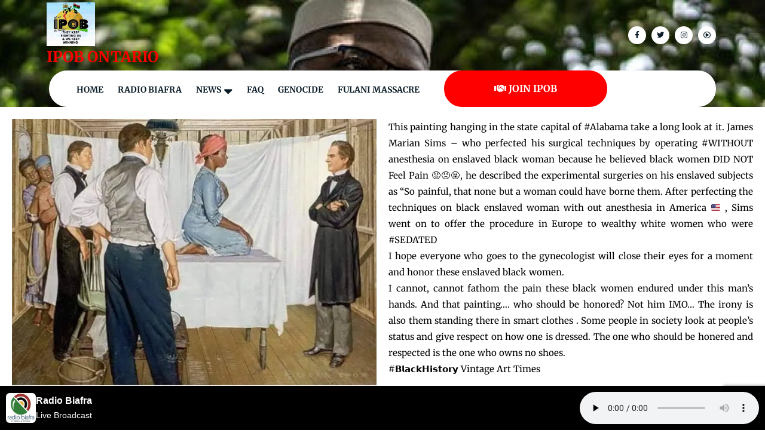

--- FILE ---
content_type: text/html; charset=UTF-8
request_url: https://ipobontario.ca/this-painting-hanging-in-the-state-capital-of-alabama/
body_size: 14041
content:
<!DOCTYPE html>
<html lang="en-US">
<head>
  <meta charset="UTF-8">
  <meta name="viewport" content="width=device-width">
  <title>This painting hanging in the state capital of #Alabama &#8211; IPOB ONTARIO</title>
<meta name='robots' content='max-image-preview:large' />
<link rel='dns-prefetch' href='//stats.wp.com' />
<link rel='dns-prefetch' href='//fonts.googleapis.com' />
<link rel='preconnect' href='//i0.wp.com' />
<link rel='preconnect' href='//c0.wp.com' />
<link rel="alternate" type="application/rss+xml" title="IPOB ONTARIO &raquo; Feed" href="https://ipobontario.ca/feed/" />
<link rel="alternate" type="application/rss+xml" title="IPOB ONTARIO &raquo; Comments Feed" href="https://ipobontario.ca/comments/feed/" />
<link rel="alternate" type="application/rss+xml" title="IPOB ONTARIO &raquo; This painting hanging in the state capital of #Alabama Comments Feed" href="https://ipobontario.ca/this-painting-hanging-in-the-state-capital-of-alabama/feed/" />
<link rel="alternate" title="oEmbed (JSON)" type="application/json+oembed" href="https://ipobontario.ca/wp-json/oembed/1.0/embed?url=https%3A%2F%2Fipobontario.ca%2Fthis-painting-hanging-in-the-state-capital-of-alabama%2F" />
<link rel="alternate" title="oEmbed (XML)" type="text/xml+oembed" href="https://ipobontario.ca/wp-json/oembed/1.0/embed?url=https%3A%2F%2Fipobontario.ca%2Fthis-painting-hanging-in-the-state-capital-of-alabama%2F&#038;format=xml" />

<link data-optimized="2" rel="stylesheet" href="https://ipobontario.ca/wp-content/litespeed/css/31d8957d481ed2586764dba462b25ef8.css?ver=22fac" />





























<script type="text/javascript" src="https://c0.wp.com/c/6.9/wp-includes/js/jquery/jquery.min.js" id="jquery-core-js"></script>
<script type="text/javascript" src="https://c0.wp.com/c/6.9/wp-includes/js/jquery/jquery-migrate.min.js" id="jquery-migrate-js"></script>
<script type="text/javascript" src="https://ipobontario.ca/wp-content/plugins/document-emberdder/build/public.js?ver=2.0.4" id="ppv-public-js"></script>
<script type="text/javascript" src="https://ipobontario.ca/wp-content/themes/charity-fundraiser/js/wow.js?ver=6.9" id="jquery-wow-js"></script>
<script type="text/javascript" src="https://ipobontario.ca/wp-content/themes/charity-fundraiser/js/custom.js?ver=6.9" id="charity-fundraiser-customscripts-js"></script>
<script type="text/javascript" src="https://ipobontario.ca/wp-content/themes/charity-fundraiser/js/bootstrap.js?ver=6.9" id="bootstrap-js-js"></script>
<script type="text/javascript" src="https://ipobontario.ca/wp-content/plugins/elementor/assets/lib/font-awesome/js/v4-shims.min.js?ver=3.34.2" id="font-awesome-4-shim-js"></script>
<link rel="https://api.w.org/" href="https://ipobontario.ca/wp-json/" /><link rel="alternate" title="JSON" type="application/json" href="https://ipobontario.ca/wp-json/wp/v2/posts/53461" /><link rel="EditURI" type="application/rsd+xml" title="RSD" href="https://ipobontario.ca/xmlrpc.php?rsd" />
<meta name="generator" content="WordPress 6.9" />
<link rel="canonical" href="https://ipobontario.ca/this-painting-hanging-in-the-state-capital-of-alabama/" />
<link rel='shortlink' href='https://ipobontario.ca/?p=53461' />
	
		<meta name="generator" content="Elementor 3.34.2; features: additional_custom_breakpoints; settings: css_print_method-internal, google_font-enabled, font_display-auto">
			
			
<!-- Jetpack Open Graph Tags -->
<meta property="og:type" content="article" />
<meta property="og:title" content="This painting hanging in the state capital of #Alabama" />
<meta property="og:url" content="https://ipobontario.ca/this-painting-hanging-in-the-state-capital-of-alabama/" />
<meta property="og:description" content="Visit the post for more." />
<meta property="article:published_time" content="2022-02-26T14:15:29+00:00" />
<meta property="article:modified_time" content="2022-02-26T14:18:30+00:00" />
<meta property="og:site_name" content="IPOB ONTARIO" />
<meta property="og:image" content="https://i0.wp.com/ipobontario.ca/wp-content/uploads/2022/02/273751938_483309463529169_3135445285797211523_n.jpg?fit=720%2C526&#038;ssl=1" />
<meta property="og:image:width" content="720" />
<meta property="og:image:height" content="526" />
<meta property="og:image:alt" content="" />
<meta property="og:locale" content="en_US" />
<meta name="twitter:text:title" content="This painting hanging in the state capital of #Alabama" />
<meta name="twitter:image" content="https://i0.wp.com/ipobontario.ca/wp-content/uploads/2022/02/273751938_483309463529169_3135445285797211523_n.jpg?fit=720%2C526&#038;ssl=1&#038;w=640" />
<meta name="twitter:card" content="summary_large_image" />
<meta name="twitter:description" content="Visit the post for more." />

<!-- End Jetpack Open Graph Tags -->
<link rel="icon" href="https://i0.wp.com/ipobontario.ca/wp-content/uploads/2021/09/cropped-cropped-43011336_308142333320251_9212639905719517184_n.jpg?fit=32%2C32&#038;ssl=1" sizes="32x32" />
<link rel="icon" href="https://i0.wp.com/ipobontario.ca/wp-content/uploads/2021/09/cropped-cropped-43011336_308142333320251_9212639905719517184_n.jpg?fit=192%2C192&#038;ssl=1" sizes="192x192" />
<link rel="apple-touch-icon" href="https://i0.wp.com/ipobontario.ca/wp-content/uploads/2021/09/cropped-cropped-43011336_308142333320251_9212639905719517184_n.jpg?fit=180%2C180&#038;ssl=1" />
<meta name="msapplication-TileImage" content="https://i0.wp.com/ipobontario.ca/wp-content/uploads/2021/09/cropped-cropped-43011336_308142333320251_9212639905719517184_n.jpg?fit=270%2C270&#038;ssl=1" />
</head>
<body data-rsssl=1 class="wp-singular post-template post-template-elementor_header_footer single single-post postid-53461 single-format-standard wp-custom-logo wp-embed-responsive wp-theme-charity-fundraiser elementor-default elementor-template-full-width elementor-kit-5 elementor-page elementor-page-53461">
  
  
  <header role="banner">
    <a class="screen-reader-text skip-link" href="#maincontent">Skip to content<span class="screen-reader-text">Skip to Content</span></a>
          <div class="toggle-menu responsive-menu p-2">
        <button role="tab"><i class="fas fa-bars pe-1"></i>Menu<span class="screen-reader-text">Menu</span></button>
      </div>
      <div id="sidelong-menu" class="nav side-nav">
        <nav id="primary-site-navigation" class="nav-menu" role="navigation" aria-label="Top Menu">
          <div class="main-menu-navigation clearfix"><ul id="menu-primary" class="clearfix mobile_nav"><li id="menu-item-28" class="menu-item menu-item-type-post_type menu-item-object-page menu-item-home menu-item-28"><a href="https://ipobontario.ca/">Home</a></li>
<li id="menu-item-910" class="menu-item menu-item-type-post_type menu-item-object-page menu-item-910"><a href="https://ipobontario.ca/live-broadcast/">Radio Biafra</a></li>
<li id="menu-item-550" class="menu-item menu-item-type-custom menu-item-object-custom menu-item-has-children menu-item-550"><a href="#">NEWS</a>
<ul class="sub-menu">
	<li id="menu-item-52463" class="menu-item menu-item-type-post_type menu-item-object-page menu-item-52463"><a href="https://ipobontario.ca/daily-blogs/">DAILY NEWS</a></li>
	<li id="menu-item-185936" class="menu-item menu-item-type-post_type menu-item-object-page menu-item-185936"><a href="https://ipobontario.ca/ipob-on-news/">IPOB ON News</a></li>
	<li id="menu-item-63" class="menu-item menu-item-type-custom menu-item-object-custom menu-item-has-children menu-item-63"><a href="#">LOCAL NEWS</a>
	<ul class="sub-menu">
		<li id="menu-item-87" class="menu-item menu-item-type-post_type menu-item-object-page menu-item-87"><a href="https://ipobontario.ca/ipob/">IPOB</a></li>
		<li id="menu-item-59" class="menu-item menu-item-type-post_type menu-item-object-page menu-item-59"><a href="https://ipobontario.ca/biafra/">BIAFRA</a></li>
		<li id="menu-item-60" class="menu-item menu-item-type-post_type menu-item-object-page menu-item-60"><a href="https://ipobontario.ca/oduduwa/">ODUDUWA</a></li>
		<li id="menu-item-61" class="menu-item menu-item-type-post_type menu-item-object-page menu-item-61"><a href="https://ipobontario.ca/ambazonia/">AMBAZONIA</a></li>
	</ul>
</li>
	<li id="menu-item-52466" class="menu-item menu-item-type-post_type menu-item-object-page menu-item-has-children menu-item-52466"><a href="https://ipobontario.ca/ipob-educational-news/">EDUCATIONAL BLOGS</a>
	<ul class="sub-menu">
		<li id="menu-item-185937" class="menu-item menu-item-type-post_type menu-item-object-page menu-item-185937"><a href="https://ipobontario.ca/igbo-education/">IGBO EDUCATION</a></li>
	</ul>
</li>
	<li id="menu-item-52465" class="menu-item menu-item-type-post_type menu-item-object-page menu-item-52465"><a href="https://ipobontario.ca/memos/">MEMO</a></li>
	<li id="menu-item-62" class="menu-item menu-item-type-custom menu-item-object-custom menu-item-has-children menu-item-62"><a href="#">INTERNATIONAL NEWS</a>
	<ul class="sub-menu">
		<li id="menu-item-48" class="menu-item menu-item-type-post_type menu-item-object-page menu-item-48"><a href="https://ipobontario.ca/al-jazeera/">Al Jazeera</a></li>
		<li id="menu-item-6143" class="menu-item menu-item-type-post_type menu-item-object-page menu-item-6143"><a href="https://ipobontario.ca/fox-news/">Fox News</a></li>
		<li id="menu-item-51" class="menu-item menu-item-type-post_type menu-item-object-page menu-item-51"><a href="https://ipobontario.ca/bbc/">BBC</a></li>
		<li id="menu-item-52" class="menu-item menu-item-type-post_type menu-item-object-page menu-item-52"><a href="https://ipobontario.ca/cnn/">CNN</a></li>
		<li id="menu-item-49" class="menu-item menu-item-type-post_type menu-item-object-page menu-item-49"><a href="https://ipobontario.ca/rt/">RT</a></li>
	</ul>
</li>
	<li id="menu-item-60507" class="menu-item menu-item-type-custom menu-item-object-custom menu-item-has-children menu-item-60507"><a href="#">History</a>
	<ul class="sub-menu">
		<li id="menu-item-52467" class="menu-item menu-item-type-post_type menu-item-object-page menu-item-52467"><a href="https://ipobontario.ca/biafra-history/">BIAFRA HISTORY</a></li>
		<li id="menu-item-60508" class="menu-item menu-item-type-post_type menu-item-object-page menu-item-60508"><a href="https://ipobontario.ca/black-history/">Black  History</a></li>
		<li id="menu-item-60525" class="menu-item menu-item-type-post_type menu-item-object-page menu-item-60525"><a href="https://ipobontario.ca/igbo-history/">IGBO HISTORY</a></li>
	</ul>
</li>
</ul>
</li>
<li id="menu-item-398532" class="menu-item menu-item-type-post_type menu-item-object-page menu-item-398532"><a href="https://ipobontario.ca/faq/">FAQ</a></li>
<li id="menu-item-52464" class="menu-item menu-item-type-post_type menu-item-object-page menu-item-52464"><a href="https://ipobontario.ca/genocide/">Genocide</a></li>
<li id="menu-item-495019" class="menu-item menu-item-type-post_type menu-item-object-page menu-item-495019"><a href="https://ipobontario.ca/fulani-massacre/">Fulani Massacre</a></li>
</ul></div>          <a href="javascript:void(0)" class="closebtn responsive-menu p-1">Close Menu<i class="fas fa-times-circle m-3"></i><span class="screen-reader-text">Close Menu</span></a>
        </nav>
      </div>
        <div class="top-bar text-md-start text-center">
      <div class="top-header">
        <div class="container">
          <div class="row">
            <div class="logo col-lg-3 col-md-3 py-1 px-2">
                              <div class="site-logo">
			<a href="https://ipobontario.ca/" class="custom-logo-link" rel="home"><img fetchpriority="high" width="600" height="543" src="https://i0.wp.com/ipobontario.ca/wp-content/uploads/2022/04/278178403_703190847564715_3701715516009413663_n.jpg?fit=600%2C543&amp;ssl=1" class="custom-logo" alt="IPOB ONTARIO" decoding="async" srcset="https://i0.wp.com/ipobontario.ca/wp-content/uploads/2022/04/278178403_703190847564715_3701715516009413663_n.jpg?w=600&amp;ssl=1 600w, https://i0.wp.com/ipobontario.ca/wp-content/uploads/2022/04/278178403_703190847564715_3701715516009413663_n.jpg?resize=300%2C272&amp;ssl=1 300w" sizes="(max-width: 600px) 100vw, 600px" /></a></div>
                                                                                                <p class="site-title m-0"><a href="https://ipobontario.ca/" rel="home">IPOB ONTARIO</a></p>
                                                                          </div>
            <div class="col-lg-3 col-md-3 align-self-center pe-md-0">
              <div class="contact-details py-2">
                <div class="row">
                                  </div>
              </div>
            </div>          
            <div class="col-lg-3 col-md-3 align-self-center">
              <div class="contact-details py-2">
                <div class="row">
                                  </div>
              </div>
            </div>
            <div class="col-lg-3 col-md-3 align-self-center">
              <div class="social-media text-md-end text-center py-3">
                                  <a target="_blank" href="https://www.facebook.com/ipobontario"><i class="fab fa-facebook-f me-lg-0 me-md-2 mb-lg-0 mb-2"></i><span class="screen-reader-text">Facebook</span></a>
                                                  <a target="_blank" href="https://twitter.com/IpobOntario"><i class="fab fa-twitter me-lg-0 me-md-2 mb-lg-0 mb-2"></i><span class="screen-reader-text">Twitter</span></a>
                                                  <a target="_blank" href="https://www.instagram.com/ipobontario/"><i class="fab fa-instagram me-lg-0 me-md-2 mb-lg-0 mb-2"></i><span class="screen-reader-text">Pinterest</span></a>
                                                  <a target="_blank" href="https://www.tiktok.com/@ipobontario"><i class="far fa-play-circle me-lg-0 me-md-2 mb-lg-0 mb-2"></i><span class="screen-reader-text">Instagram</span></a>
                                                              </div>
            </div>
          </div>
        </div>   
      </div> 
      <div id="header">
        <div class="container">
          <div class="menu-sec ps-md-4 ps-0 close-sticky ">
            <div class="row m-0">
              <div class="menubox align-self-center  col-lg-7 col-md-1"">
                <div id="sidelong-menu" class="nav side-nav">
                  <nav id="primary-site-navigation" class="nav-menu" role="navigation" aria-label="Top Menu">
                    <div class="main-menu-navigation clearfix"><ul id="menu-primary-1" class="clearfix mobile_nav"><li class="menu-item menu-item-type-post_type menu-item-object-page menu-item-home menu-item-28"><a href="https://ipobontario.ca/">Home</a></li>
<li class="menu-item menu-item-type-post_type menu-item-object-page menu-item-910"><a href="https://ipobontario.ca/live-broadcast/">Radio Biafra</a></li>
<li class="menu-item menu-item-type-custom menu-item-object-custom menu-item-has-children menu-item-550"><a href="#">NEWS</a>
<ul class="sub-menu">
	<li class="menu-item menu-item-type-post_type menu-item-object-page menu-item-52463"><a href="https://ipobontario.ca/daily-blogs/">DAILY NEWS</a></li>
	<li class="menu-item menu-item-type-post_type menu-item-object-page menu-item-185936"><a href="https://ipobontario.ca/ipob-on-news/">IPOB ON News</a></li>
	<li class="menu-item menu-item-type-custom menu-item-object-custom menu-item-has-children menu-item-63"><a href="#">LOCAL NEWS</a>
	<ul class="sub-menu">
		<li class="menu-item menu-item-type-post_type menu-item-object-page menu-item-87"><a href="https://ipobontario.ca/ipob/">IPOB</a></li>
		<li class="menu-item menu-item-type-post_type menu-item-object-page menu-item-59"><a href="https://ipobontario.ca/biafra/">BIAFRA</a></li>
		<li class="menu-item menu-item-type-post_type menu-item-object-page menu-item-60"><a href="https://ipobontario.ca/oduduwa/">ODUDUWA</a></li>
		<li class="menu-item menu-item-type-post_type menu-item-object-page menu-item-61"><a href="https://ipobontario.ca/ambazonia/">AMBAZONIA</a></li>
	</ul>
</li>
	<li class="menu-item menu-item-type-post_type menu-item-object-page menu-item-has-children menu-item-52466"><a href="https://ipobontario.ca/ipob-educational-news/">EDUCATIONAL BLOGS</a>
	<ul class="sub-menu">
		<li class="menu-item menu-item-type-post_type menu-item-object-page menu-item-185937"><a href="https://ipobontario.ca/igbo-education/">IGBO EDUCATION</a></li>
	</ul>
</li>
	<li class="menu-item menu-item-type-post_type menu-item-object-page menu-item-52465"><a href="https://ipobontario.ca/memos/">MEMO</a></li>
	<li class="menu-item menu-item-type-custom menu-item-object-custom menu-item-has-children menu-item-62"><a href="#">INTERNATIONAL NEWS</a>
	<ul class="sub-menu">
		<li class="menu-item menu-item-type-post_type menu-item-object-page menu-item-48"><a href="https://ipobontario.ca/al-jazeera/">Al Jazeera</a></li>
		<li class="menu-item menu-item-type-post_type menu-item-object-page menu-item-6143"><a href="https://ipobontario.ca/fox-news/">Fox News</a></li>
		<li class="menu-item menu-item-type-post_type menu-item-object-page menu-item-51"><a href="https://ipobontario.ca/bbc/">BBC</a></li>
		<li class="menu-item menu-item-type-post_type menu-item-object-page menu-item-52"><a href="https://ipobontario.ca/cnn/">CNN</a></li>
		<li class="menu-item menu-item-type-post_type menu-item-object-page menu-item-49"><a href="https://ipobontario.ca/rt/">RT</a></li>
	</ul>
</li>
	<li class="menu-item menu-item-type-custom menu-item-object-custom menu-item-has-children menu-item-60507"><a href="#">History</a>
	<ul class="sub-menu">
		<li class="menu-item menu-item-type-post_type menu-item-object-page menu-item-52467"><a href="https://ipobontario.ca/biafra-history/">BIAFRA HISTORY</a></li>
		<li class="menu-item menu-item-type-post_type menu-item-object-page menu-item-60508"><a href="https://ipobontario.ca/black-history/">Black  History</a></li>
		<li class="menu-item menu-item-type-post_type menu-item-object-page menu-item-60525"><a href="https://ipobontario.ca/igbo-history/">IGBO HISTORY</a></li>
	</ul>
</li>
</ul>
</li>
<li class="menu-item menu-item-type-post_type menu-item-object-page menu-item-398532"><a href="https://ipobontario.ca/faq/">FAQ</a></li>
<li class="menu-item menu-item-type-post_type menu-item-object-page menu-item-52464"><a href="https://ipobontario.ca/genocide/">Genocide</a></li>
<li class="menu-item menu-item-type-post_type menu-item-object-page menu-item-495019"><a href="https://ipobontario.ca/fulani-massacre/">Fulani Massacre</a></li>
</ul></div>                  </nav>
                </div>
              </div>
                                            <div class="donate-link py-3 text-center  col-lg-3 col-md-6""> 
                  <a href="https://ipobontario.ca/contact-us/"><i class="fas fa-handshake me-1"></i>JOIN IPOB<span class="screen-reader-text">Donate Button</span></a>
                </div>
                          </div>
          </div>
        </div>
      </div>
    </div>
  </header>

  		<div data-elementor-type="wp-post" data-elementor-id="53461" class="elementor elementor-53461">
						<section class="elementor-section elementor-top-section elementor-element elementor-element-319ba30 elementor-section-full_width elementor-section-stretched elementor-section-height-default elementor-section-height-default" data-id="319ba30" data-element_type="section" data-settings="{&quot;stretch_section&quot;:&quot;section-stretched&quot;}">
						<div class="elementor-container elementor-column-gap-default">
					<div class="elementor-column elementor-col-100 elementor-top-column elementor-element elementor-element-2150cb3" data-id="2150cb3" data-element_type="column">
			<div class="elementor-widget-wrap elementor-element-populated">
						<section class="elementor-section elementor-inner-section elementor-element elementor-element-a62f6d6 elementor-section-full_width elementor-section-height-default elementor-section-height-default" data-id="a62f6d6" data-element_type="section">
						<div class="elementor-container elementor-column-gap-default">
					<div class="elementor-column elementor-col-50 elementor-inner-column elementor-element elementor-element-99b1b63" data-id="99b1b63" data-element_type="column">
			<div class="elementor-widget-wrap elementor-element-populated">
						<div class="elementor-element elementor-element-109ec8b elementor-widget elementor-widget-image" data-id="109ec8b" data-element_type="widget" data-widget_type="image.default">
				<div class="elementor-widget-container">
															<img decoding="async" width="640" height="468" src="https://i0.wp.com/ipobontario.ca/wp-content/uploads/2022/02/273751938_483309463529169_3135445285797211523_n.jpg?fit=640%2C468&amp;ssl=1" class="attachment-large size-large wp-image-53462" alt="" srcset="https://i0.wp.com/ipobontario.ca/wp-content/uploads/2022/02/273751938_483309463529169_3135445285797211523_n.jpg?w=720&amp;ssl=1 720w, https://i0.wp.com/ipobontario.ca/wp-content/uploads/2022/02/273751938_483309463529169_3135445285797211523_n.jpg?resize=300%2C219&amp;ssl=1 300w" sizes="(max-width: 640px) 100vw, 640px" />															</div>
				</div>
					</div>
		</div>
				<div class="elementor-column elementor-col-50 elementor-inner-column elementor-element elementor-element-497e02e" data-id="497e02e" data-element_type="column">
			<div class="elementor-widget-wrap elementor-element-populated">
						<div class="elementor-element elementor-element-a270db5 elementor-widget elementor-widget-text-editor" data-id="a270db5" data-element_type="widget" data-widget_type="text-editor.default">
				<div class="elementor-widget-container">
									<p>This painting hanging in the state capital of #Alabama take a long look at it. James Marian Sims &#8211; who perfected his surgical techniques by operating #WITHOUT anesthesia on enslaved black woman because he believed black women DID NOT Feel Pain 😡😠🤬, he described the experimental surgeries on his enslaved subjects as “So painful, that none but a woman could have borne them. After perfecting the techniques on black enslaved woman with out anesthesia in America 🇺🇸 , Sims went on to offer the procedure in Europe to wealthy white women who were #SEDATED<br />I hope everyone who goes to the gynecologist will close their eyes for a moment and honor these enslaved black women. <br />I cannot, cannot fathom the pain these black women endured under this man’s hands. And that painting&#8230;. who should be honored? Not him IMO&#8230; The irony is also them standing there in smart clothes . Some people in society look at people’s status and give respect on how one is dressed. The one who should be honered and respected is the one who owns no shoes.<br />#𝗕𝗹𝗮𝗰𝗸𝗛𝗶𝘀𝘁𝗼𝗿𝘆 Vintage Art Times</p>								</div>
				</div>
					</div>
		</div>
					</div>
		</section>
					</div>
		</div>
					</div>
		</section>
				</div>
		 
      <a href="#content" class="back-to-top scroll-center text-center">Top<span class="screen-reader-text">Back to Top</span></a>
  <footer role="contentinfo" id="footer" class="copyright-wrapper">
        <div class="footerinner py-4">
      <div class="container">
      <div class="row">
        <!-- Footer 1 -->
        <div class="col-lg-3 col-md-3 footer-block wow zoomIn">
                            <aside id="nav_menu-11" class="widget widget_nav_menu"><h3 class="widget-title">NEWS UPDATES</h3><div class="menu-news-container"><ul id="menu-news" class="menu"><li id="menu-item-611" class="menu-item menu-item-type-post_type menu-item-object-page menu-item-611"><a href="https://ipobontario.ca/al-jazeera/">Al JAZEERA</a></li>
<li id="menu-item-612" class="menu-item menu-item-type-post_type menu-item-object-page menu-item-612"><a href="https://ipobontario.ca/ambazonia/">AMBAZONIA</a></li>
<li id="menu-item-613" class="menu-item menu-item-type-post_type menu-item-object-page menu-item-613"><a href="https://ipobontario.ca/bbc/">BBC</a></li>
<li id="menu-item-614" class="menu-item menu-item-type-post_type menu-item-object-page menu-item-614"><a href="https://ipobontario.ca/biafra/">BIAFRA</a></li>
<li id="menu-item-615" class="menu-item menu-item-type-post_type menu-item-object-page menu-item-615"><a href="https://ipobontario.ca/cnn/">CNN</a></li>
<li id="menu-item-617" class="menu-item menu-item-type-post_type menu-item-object-page menu-item-617"><a href="https://ipobontario.ca/oduduwa/">ODUDUWA</a></li>
<li id="menu-item-618" class="menu-item menu-item-type-post_type menu-item-object-page menu-item-618"><a href="https://ipobontario.ca/rt/">RT</a></li>
<li id="menu-item-5202" class="menu-item menu-item-type-post_type menu-item-object-page menu-item-5202"><a href="https://ipobontario.ca/fox-news/">FOX NEWS</a></li>
</ul></div></aside>                    </div>

        <!-- Footer 2 -->
        <div class="col-lg-3 col-md-3 footer-block wow zoomIn">
                            <aside id="nav_menu-12" class="widget widget_nav_menu"><h3 class="widget-title">USEFUL LINK</h3><div class="menu-useful-link-container"><ul id="menu-useful-link" class="menu"><li id="menu-item-610" class="menu-item menu-item-type-post_type menu-item-object-page menu-item-610"><a href="https://ipobontario.ca/biafra-history/">BIAFRA HISTORY</a></li>
<li id="menu-item-609" class="menu-item menu-item-type-post_type menu-item-object-page menu-item-609"><a href="https://ipobontario.ca/biafra-referendum/">BIAFRA REFERENDUM</a></li>
<li id="menu-item-608" class="menu-item menu-item-type-post_type menu-item-object-page menu-item-608"><a href="https://ipobontario.ca/remembrance-day/">REMEMBRANCE DAY</a></li>
<li id="menu-item-43525" class="menu-item menu-item-type-post_type menu-item-object-page menu-item-43525"><a href="https://ipobontario.ca/ipob-educational-news/">IPOB EDUCATIONS</a></li>
<li id="menu-item-57990" class="menu-item menu-item-type-post_type menu-item-object-page menu-item-57990"><a href="https://ipobontario.ca/radio-biafra/">RADIO BIAFRA</a></li>
<li id="menu-item-909" class="menu-item menu-item-type-post_type menu-item-object-page menu-item-909"><a href="https://ipobontario.ca/live-broadcast/">LIVE BROADCAST</a></li>
<li id="menu-item-1929" class="menu-item menu-item-type-post_type menu-item-object-page menu-item-1929"><a href="https://ipobontario.ca/nnamdi-kanu/">ABOUT MAZI NNAMDI KANU</a></li>
<li id="menu-item-74661" class="menu-item menu-item-type-post_type menu-item-object-page menu-item-74661"><a href="https://ipobontario.ca/general-chukwuemeka-odumegwu-ojukwu/">ODUMEGU OJUKWU</a></li>
</ul></div></aside>                    </div>

        <!-- Footer 3 -->
        <div class="col-lg-3 col-md-3 footer-block wow zoomIn">
                            <aside id="nav_menu-16" class="widget widget_nav_menu"><h3 class="widget-title">ESSENTIALS</h3><div class="menu-essentials-container"><ul id="menu-essentials" class="menu"><li id="menu-item-852" class="menu-item menu-item-type-post_type menu-item-object-page menu-item-852"><a href="https://ipobontario.ca/video/">VIDEOS</a></li>
<li id="menu-item-853" class="menu-item menu-item-type-post_type menu-item-object-page menu-item-853"><a href="https://ipobontario.ca/gallery/">GALLERY</a></li>
<li id="menu-item-2630" class="menu-item menu-item-type-post_type menu-item-object-page menu-item-2630"><a href="https://ipobontario.ca/learn/">LEARN</a></li>
<li id="menu-item-7634" class="menu-item menu-item-type-post_type menu-item-object-page menu-item-7634"><a href="https://ipobontario.ca/faq/">FAQ</a></li>
<li id="menu-item-376513" class="menu-item menu-item-type-post_type menu-item-object-page menu-item-376513"><a href="https://ipobontario.ca/ipob-official-code-of-conduct/">IPOB OFFICIAL CODE OF CONDUCT</a></li>
<li id="menu-item-478250" class="menu-item menu-item-type-post_type menu-item-object-page menu-item-478250"><a href="https://ipobontario.ca/biafran-fundamental-principles-and-policy-ipob/">BIAFRAN FUNDAMENTAL PRINCIPLES AND POLICY &#8211; IPOB</a></li>
</ul></div></aside>                    </div>

        <!-- Footer 4 -->
        <div class="col-lg-3 col-md-3 footer-block wow zoomIn">
                            <aside id="block-25" class="widget widget_block">
<h2 class="wp-block-heading"><strong>Welcome To IPOB Ontario Community</strong></h2>
</aside><aside id="block-35" class="widget widget_block widget_text">
<p>Our community is built on the values of <strong>Truth, Justice, and Resilience</strong>. We welcome all visitors and new members who seek to learn about the struggle for Biafran restoration. Through this platform, we provide live updates, cultural resources, and a space for every Biafran in Ontario to be heard.</p>
</aside><aside id="block-36" class="widget widget_block widget_text">
<p>Thank you for visiting—stay informed and stay strong.</p>
</aside><aside id="block-33" class="widget widget_block"><!-- Radio Biafra Bottom Player -->
<div style="
position: fixed;
bottom: 0;
left: 0;
width: 100%;
background: #000;
color: #fff;
padding: 10px;
z-index: 9999;
display: flex;
align-items: center;
gap: 12px;
font-family: Arial, sans-serif;
">

  <img decoding="async" src="https://static-media.streema.com/media/cache/a7/58/a7588bc2f90ba74b4d5f498c1886b947.jpg"
       alt="Radio Biafra"
       style="width:50px;height:50px;border-radius:6px;">

  <div style="flex:1;">
    <strong>Radio Biafra</strong><br>
    <small>Live Broadcast</small>
  </div>

  <audio controls autoplay preload="none">
    <source src="https://samcloud.spacial.com/api/listen?sid=123613&m=sc&rid=259653" type="audio/mpeg">
    Your browser does not support the audio element.
  </audio>

</div></aside>                    </div>
      </div>
      </div>
    </div>
    <div class="footer close-sticky ">     
      <div class="inner">
      <div class="container">
        <div class="copyright">
          <p><a href=https://www.themesglance.com/products/free-charity-wordpress-theme target='_blank'>Charity WordPress Theme</a> Copyright Reserve 2021 IPOB ONTARIO CANADA, Designed By 7Great Media : Internet Marketing Services Specialist.</p>
                  </div>
      </div>
      <div class="clearfix"></div>
    </div>
     
</footer>
</div>
<script type="speculationrules">
{"prefetch":[{"source":"document","where":{"and":[{"href_matches":"/*"},{"not":{"href_matches":["/wp-*.php","/wp-admin/*","/wp-content/uploads/*","/wp-content/*","/wp-content/plugins/*","/wp-content/themes/charity-fundraiser/*","/*\\?(.+)"]}},{"not":{"selector_matches":"a[rel~=\"nofollow\"]"}},{"not":{"selector_matches":".no-prefetch, .no-prefetch a"}}]},"eagerness":"conservative"}]}
</script>
<div id="ays_tooltip" ><div id="ays_tooltip_block"><p>You cannot copy content of this page</p>
</div></div>
                    
                
    <script>
            function stopPrntScr() {
                var inpFld = document.createElement("input");
                inpFld.setAttribute("value", "Access Denied");
                inpFld.setAttribute("width", "0");
                inpFld.style.height = "0px";
                inpFld.style.width = "0px";
                inpFld.style.border = "0px";
                document.body.appendChild(inpFld);
                inpFld.select();
                document.execCommand("copy");
                inpFld.remove(inpFld);
            }

            (function ($) {
                'use strict';
                $(function () {
                    let all = $('*').not('script, meta, link, style, noscript, title'),
                        tooltip = $('#ays_tooltip'),
                        tooltipClass = "mouse";
                    if (tooltipClass == "mouse" || tooltipClass == "mouse_first_pos") {
    	                                        $(document).on('mousemove', function (e) {
                            let cordinate_x = e.pageX;
                            let cordinate_y = e.pageY;
                            let windowWidth = $(window).width();
                            if (cordinate_y < tooltip.outerHeight()) {
                                tooltip.css({'top': (cordinate_y + 10) + 'px'});
                            } else {
                                tooltip.css({'top': (cordinate_y - tooltip.outerHeight()) + 'px'});
                            }
                            if (cordinate_x > (windowWidth - tooltip.outerWidth())) {
                                tooltip.css({'left': (cordinate_x - tooltip.outerWidth()) + 'px'});
                            } else {
                                tooltip.css({'left': (cordinate_x + 5) + 'px'});
                            }

                        });
    	                                    } else {
                        tooltip.addClass(tooltipClass);
                    }
    				

    				                    $(document).on('contextmenu', function (e) {
                        let target = $(event.target);
                        let t = e || window.event;
                        let n = t.target || t.srcElement;
                        if (!target.is("") && (!target.is("1") && !target.is("img")) && (!target.is("1") && !target.is("a") && n.parentElement.nodeName !== "A") ) {
                            if (n.nodeName !== "A" ) {
                                show_tooltip(1 );
                                audio_play();
                            }
                            return false;
                        }
                    });
    	            

                                        $(document).on('contextmenu', function (e) {
                        let target = $(event.target);
                        if (target.is("img") || target.is("div.ays_tooltip_class")) {
                            let t = e || window.event;
                            let n = t.target || t.srcElement;
                            if (n.nodeName !== "A") {
                                show_tooltip(1 );
                                audio_play();
                            }
                            return false;
                        }
                    });
                    
    	                                all.on('touchstart', function (event) {
                        let target = $(event.target);
                        if (target.is("img")) {
                            show_tooltip(1 );
                            audio_play();
                            event.preventDefault();
                            event.stopPropagation();
                            event.stopImmediatePropagation();
                            return false;
                        }
                    });
    				
                                        $(document).on('contextmenu', function (e) {
                        let target = $(event.target);
                        let t = e || window.event;
                        let n = t.target || t.srcElement;
                        if (target.is("a") || n.parentElement.nodeName == "A" || target.is("div.ays_tooltip_class")) {
                            show_tooltip(1 );
                            audio_play();
                            return false;
                        }
                    });
                    
    				                    $(document).on('dragstart', function () {
                        let target = $(event.target);
                        if (!target.is("")) {
                            show_tooltip(1 );
                            audio_play();
                            return false;
                        }
                    });
    				
    				
                    $(document).on('mousedown', function (e) {
                        let target = $(event.target);
                        if (!target.is("")) {
                            let event = e || window.event;
                            if (event.which == 1) {
                                show_tooltip(1 );
                                audio_play();
                                return false;
                            }
                        }
                    });
    				
                    $(window).on('keydown', function (event) {
                        var sccp_selObj = window.getSelection();
                        var check_selectors = true;
                        if (!sccp_selObj.rangeCount < 1) {
                            var sccp_selRange = sccp_selObj.getRangeAt(0);
                            var sccp_selection_selector = sccp_selRange.startContainer.parentElement;
                            check_selectors = !$(sccp_selection_selector).is("");
                        }

                        if (check_selectors) {
                            var isOpera = (BrowserDetect.browser === "Opera");

                            var isFirefox = (BrowserDetect.browser === 'Firefox');

                            var isSafari = (BrowserDetect.browser === 'Safari');

                            var isIE = (BrowserDetect.browser === 'Explorer');
                            var isChrome = (BrowserDetect.browser === 'Chrome');
                            var isMozilla = (BrowserDetect.browser === 'Mozilla');

                            if (BrowserDetect.OS === 'Windows') {
        						                                if (isChrome) {
                                    if (((event.ctrlKey && event.shiftKey) && (
                                        event.keyCode === 73 ||
                                        event.keyCode === 74 ||
                                        event.keyCode === 68 ||
                                        event.keyCode === 67))) {
                                        show_tooltip(1);
                                        audio_play();
                                        return false;
                                    }
                                }
                                if (isFirefox) {
                                    if (((event.ctrlKey && event.shiftKey) && (
                                        event.keyCode === 73 ||
                                        event.keyCode === 74 ||
                                        event.keyCode === 67 ||
                                        event.keyCode === 75 ||
                                        event.keyCode === 69)) ||
                                        event.keyCode === 118 ||                                    
                                        (event.keyCode === 112 && event.shiftKey) ||
                                        (event.keyCode === 115 && event.shiftKey) ||
                                        (event.keyCode === 118 && event.shiftKey) ||
                                        (event.keyCode === 120 && event.shiftKey)) {
                                        show_tooltip(1);
                                        audio_play();
                                        return false;
                                    }
                                }
                                if (isOpera) {
                                    if (((event.ctrlKey && event.shiftKey) && (
                                        event.keyCode === 73 ||
                                        event.keyCode === 74 ||
                                        event.keyCode === 67 ||
                                        event.keyCode === 88 ||
                                        event.keyCode === 69))) {
                                        show_tooltip(1);
                                        audio_play();
                                        return false;
                                    }
                                }
                                if (isIE) {
                                    if ((event.keyCode === 123 && event.shiftKey)) {
                                        show_tooltip(1);
                                        audio_play();
                                        return false;
                                    }
                                }                         
                                if (isMozilla) {
                                    if ((event.ctrlKey && event.keyCode === 73) || 
                                        (event.altKey && event.keyCode === 68)) {
                                        show_tooltip(1);
                                        audio_play();
                                        return false;
                                    }
                                }
        						
        						                                if ((event.keyCode === 83 && event.ctrlKey)) {
                                    show_tooltip(1);
                                    audio_play();
                                    return false;
                                }
        						
        						                                if ((event.keyCode === 65 && event.ctrlKey)) {

                                                                            show_tooltip(1);
                                        audio_play();
                                        return false;
                                                                    }
        						
        						                                if (event.keyCode === 67 && event.ctrlKey && !event.shiftKey) {
                                                                            show_tooltip(1);
                                        audio_play();
                                        return false;
                                                                    }
        						
        						                                if ((event.keyCode === 86 && event.ctrlKey)) {
                                                                            show_tooltip(1);
                                        audio_play();
                                        return false;
                                                                    }
        						
        						                                if ((event.keyCode === 88 && event.ctrlKey)) {
                                                                            show_tooltip(1 );
                                        audio_play();
                                        return false;
                                                                    }
        						
        						                                if ((event.keyCode === 85 && event.ctrlKey)) {
                                    show_tooltip(1 );
                                    audio_play();
                                    return false;
                                }
        						
        						                                if ((event.keyCode === 70 && event.ctrlKey) || (event.keyCode === 71 && event.ctrlKey)) {
                                    show_tooltip(1 );
                                    audio_play();
                                    return false;
                                }
        						
        						                                if ((event.keyCode === 80 && event.ctrlKey)) {
                                    show_tooltip(1 );
                                    audio_play();
                                    return false;
                                }
        						
                                                                if ((event.keyCode === 72 && event.ctrlKey)) {
                                    show_tooltip(1 );
                                    audio_play();
                                    return false;
                                }
                                
                                                                if ((event.keyCode === 76 && event.ctrlKey)) {
                                    show_tooltip(1 );
                                    audio_play();
                                    return false;
                                }
                                
                                                                if ((event.keyCode === 75 && event.ctrlKey)) {
                                    show_tooltip(1 );
                                    audio_play();
                                    return false;
                                }
                                                                

                                                                if ((event.keyCode === 79 && event.ctrlKey)) {
                                    show_tooltip(1 );
                                    audio_play();
                                    return false;
                                }
                                
                                                                if (event.keyCode === 117 || (event.keyCode === 117 && event.shiftKey)) {
                                    show_tooltip(1 );
                                    audio_play();
                                    return false;
                                }
                                
                                                                if (event.keyCode === 114 || (event.keyCode === 114 && event.shiftKey)) {
                                    show_tooltip(1 );
                                    audio_play();
                                    return false;
                                }
                                
                                                                if (event.keyCode === 120 || (event.keyCode === 120 && event.shiftKey)) {
                                    show_tooltip(1 );
                                    audio_play();
                                    return false;
                                }
                                
                                                                if (event.keyCode === 68 && event.altKey) {
                                    show_tooltip(1 );
                                    audio_play();
                                    return false;
                                }
                                
                                                                if (event.keyCode === 69 && event.ctrlKey) {
                                    show_tooltip(1 );
                                    audio_play();
                                    return false;
                                }
                                
        						                                if (event.keyCode === 123 || (event.keyCode === 123 && event.shiftKey)) {
                                    show_tooltip(1);
                                    audio_play();
                                    return false;
                                }
        						                            } else if (BrowserDetect.OS === 'Linux') {
        						                                if (isChrome) {
                                    if (
                                        (
                                            (event.ctrlKey && event.shiftKey) &&
                                            (event.keyCode === 73 ||
                                                event.keyCode === 74 ||
                                                event.keyCode === 67
                                            )
                                        ) ||
                                        (event.ctrlKey && event.keyCode === 85)
                                    ) {
                                        show_tooltip(1);
                                        audio_play();
                                        return false;
                                    }
                                }
                                if (isFirefox) {
                                    if (((event.ctrlKey && event.shiftKey) && (event.keyCode === 73 || event.keyCode === 74 || event.keyCode === 67 || event.keyCode === 75 || event.keyCode === 69)) || event.keyCode === 118 || event.keyCode === 116 || (event.keyCode === 112 && event.shiftKey) || (event.keyCode === 115 && event.shiftKey) || (event.keyCode === 118 && event.shiftKey) || (event.keyCode === 120 && event.shiftKey) || (event.keyCode === 85 && event.ctrlKey)) {
                                        show_tooltip(1);
                                        audio_play();
                                        return false;
                                    }
                                }
                                if (isOpera) {
                                    if (((event.ctrlKey && event.shiftKey) && (event.keyCode === 73 || event.keyCode === 74 || event.keyCode === 67 || event.keyCode === 88 || event.keyCode === 69)) || (event.ctrlKey && event.keyCode === 85)) {
                                        show_tooltip(1);
                                        audio_play();
                                        return false;
                                    }
                                }
        						
        						                                if ((event.keyCode === 83 && event.ctrlKey)) {
                                    show_tooltip(1);
                                    audio_play();
                                    return false;
                                }
        						
        						                                if (event.keyCode === 65 && event.ctrlKey) {
                                                                            show_tooltip(1);
                                        audio_play();
                                        return false;
                                                                    }
        						
        						                                if (event.keyCode === 67 && event.ctrlKey && !event.shiftKey) {
                                                                            show_tooltip(1);
                                        audio_play();
                                        return false;
                                                                    }
        						
        						                                if ((event.keyCode === 86 && event.ctrlKey)) {
                                                                            show_tooltip(1);
                                        audio_play();
                                        return false;
                                                                    }
        						
        						                                if ((event.keyCode === 88 && event.ctrlKey)) {
                                                                            show_tooltip(1);
                                        audio_play();
                                        return false;
                                                                    }
        						
        						                                if ((event.keyCode === 85 && event.ctrlKey)) {
                                    show_tooltip(1 );
                                    audio_play();
                                    return false;
                                }
        						
        						                                if ((event.keyCode === 70 && event.ctrlKey) || (event.keyCode === 71 && event.ctrlKey)) {
                                    show_tooltip(1 );
                                    audio_play();
                                    return false;
                                }
        						
        						                                if ((event.keyCode === 80 && event.ctrlKey)) {
                                    show_tooltip(1 );
                                    audio_play();
                                    return false;
                                }
        						
                                                                if ((event.keyCode === 72 && event.ctrlKey)) {
                                    show_tooltip(1 );
                                    audio_play();
                                    return false;
                                }
                                
                                                                if ((event.keyCode === 76 && event.ctrlKey)) {
                                    show_tooltip(1 );
                                    audio_play();
                                    return false;
                                }
                                
                                                                if ((event.keyCode === 75 && event.ctrlKey)) {
                                    show_tooltip(1 );
                                    audio_play();
                                    return false;
                                }
                                                                

                                                                if ((event.keyCode === 79 && event.ctrlKey)) {
                                    show_tooltip(1 );
                                    audio_play();
                                    return false;
                                }
                                
                                                                if (event.keyCode === 117 || (event.keyCode === 117 && event.shiftKey)) {
                                    show_tooltip(1 );
                                    audio_play();
                                    return false;
                                }
                                
                                                                if (event.keyCode === 114 || (event.keyCode === 114 && event.shiftKey)) {
                                    show_tooltip(1 );
                                    audio_play();
                                    return false;
                                }
                                
                                                                if (event.keyCode === 120 || (event.keyCode === 120 && event.shiftKey)) {
                                    show_tooltip(1 );
                                    audio_play();
                                    return false;
                                }
                                
                                                                if (event.keyCode === 68 && event.altKey) {
                                    show_tooltip(1 );
                                    audio_play();
                                    return false;
                                }
                                
                                                                if (event.keyCode === 69 && event.ctrlKey) {
                                    show_tooltip(1 );
                                    audio_play();
                                    return false;
                                }
                                
        						                                if (event.keyCode === 123 || (event.keyCode === 123 && event.shiftKey)) {
                                    show_tooltip(1);
                                    audio_play();
                                    return false;
                                }
        						                            } else if (BrowserDetect.OS === 'Mac') {
        						                                if (isChrome || isSafari || isOpera || isFirefox) {
                                    if (event.metaKey && (
                                        event.keyCode === 73 ||
                                        event.keyCode === 74 ||
                                        event.keyCode === 69 ||
                                        event.keyCode === 75)) {
                                        show_tooltip(1);
                                        audio_play();
                                        return false;
                                    }
                                }
        						
        						                                if ((event.keyCode === 83 && event.metaKey)) {
                                    show_tooltip(1);
                                    audio_play();
                                    return false;
                                }
        						
        						                                if ((event.keyCode === 65 && event.metaKey)) {
                                                                            show_tooltip(1);
                                        audio_play();
                                        return false;
                                                                    }
        						
        						                                if ((event.keyCode === 67 && event.metaKey)) {
                                                                            show_tooltip(1);
                                        audio_play();
                                        return false;
                                                                    }
        						
        						                                if ((event.keyCode === 86 && event.metaKey)) {
                                                                            show_tooltip(1);
                                        audio_play();
                                        return false;
                                                                    }
        						
        						                                if ((event.keyCode === 88 && event.metaKey)) {
                                                                            show_tooltip(1);
                                        audio_play();
                                        return false;
                                                                    }
        						
        						                                if ((event.keyCode === 85 && event.metaKey)) {
                                    show_tooltip(1 );
                                    audio_play();
                                    return false;
                                }
        						
        						                                if ((event.keyCode === 70 && event.metaKey) || (event.keyCode === 71 && event.metaKey)) {
                                    show_tooltip(1 );
                                    audio_play();
                                    return false;
                                }
        						
        						                                if ((event.keyCode === 80 && event.metaKey)) {
                                    show_tooltip(1 );
                                    audio_play();
                                    return false;
                                }
        						
                                                                if ((event.keyCode === 72 && event.metaKey)) {
                                    show_tooltip(1 );
                                    audio_play();
                                    return false;
                                }
                                
                                                                if ((event.keyCode === 76 && event.metaKey)) {
                                    show_tooltip(1 );
                                    audio_play();
                                    return false;
                                }
                                
                                                                if ((event.keyCode === 75 && event.metaKey)) {
                                    show_tooltip(1 );
                                    audio_play();
                                    return false;
                                }
                                
                                                                if ((event.keyCode === 79 && event.metaKey)) {
                                    show_tooltip(1 );
                                    audio_play();
                                    return false;
                                }
                                
                                                                if (event.keyCode === 117) {
                                    show_tooltip(1 );
                                    audio_play();
                                    return false;
                                }
                                
                                                                if (event.keyCode === 114) {
                                    show_tooltip(1 );
                                    audio_play();
                                    return false;
                                }
                                
                                                                if (event.keyCode === 120) {
                                    show_tooltip(1 );
                                    audio_play();
                                    return false;
                                }
                                
                                                                if (event.keyCode === 68 && event.altKey) {
                                    show_tooltip(1 );
                                    audio_play();
                                    return false;
                                }
                                
                                                                if (event.keyCode === 69 && event.metaKey) {
                                    show_tooltip(1 );
                                    audio_play();
                                    return false;
                                }
                                
        						                                if (event.keyCode === 123) {
                                    show_tooltip(1);
                                    audio_play();
                                    return false;
                                }
        						                            }
                        }
                    });

                    function disableSelection(e) {
                        if (typeof e.onselectstart !== "undefined")
                            e.onselectstart = function () {
                                show_tooltip(1 );
                                audio_play();
                                return false
                            };
                        else if (typeof e.style.MozUserSelect !== "undefined")
                            e.style.MozUserSelect = "none";
                        else e.onmousedown = function () {
                                show_tooltip(1);
                                audio_play();
                                return false
                            };
                        e.style.cursor = "default"
                    }

                    var msg_count = 1; 
                    function show_tooltip(mess) {
                        if (mess && msg_count == 1) {
                            if (tooltipClass == 'mouse_first_pos') {
                                if ($('#ays_tooltip2').length > 0) {
                                    $('#ays_tooltip2').remove();
                                }
                                var tooltip2 = tooltip.clone().prop('id','ays_tooltip2').insertBefore(tooltip);
                                $('#ays_tooltip2').addClass('ays_tooltip_class');
                                tooltip2.css({'display': 'table'});
                                $('#ays_tooltip').fadeOut();
                                setTimeout(function () {
                                    tooltip2.remove();
                                }, 1000);
                            }else{
                                tooltip.css({'display': 'table'});
                                setTimeout(function () {
                                    $('#ays_tooltip').fadeOut(500);
                                }, 1000);
                            }
                        }

                                                    msg_count++;
                                            }

                    function audio_play(audio) {
                        if (audio) {
                            var audio = document.getElementById("sccp_public_audio");
                            if (audio) {
                                audio.currentTime = 0;
                                audio.play();
                            }

                        }
                    }


                });
            })(jQuery);
            var copyrightText = '';
            var copyrightIncludeUrl = '';
            var copyrightWord = '';
                                        copyrightWord = '';
                window.addEventListener('copy', function () {
                    var text = window.getSelection().toString();
                    
                    text = htmlDecode(copyrightWord + copyrightText + copyrightIncludeUrl);
                    
                    copyToClipboard(text);
                });
            
            function copyToClipboard(text) {
                var textarea = document.createElement("textarea");
                textarea.textContent = text;
                textarea.style.position = "fixed";
                document.body.appendChild(textarea);
                textarea.select();
                try {
                    return document.execCommand("cut");
                } catch (ex) {
                    console.warn("Copy to clipboard failed.", ex);
                    return false;
                } finally {
                    document.body.removeChild(textarea);
                }
            }

            function htmlDecode(input) {
              var doc = new DOMParser().parseFromString(input, "text/html");
              return doc.documentElement.textContent;
            }

            var BrowserDetect = {
                init: function () {
                    this.browser = this.searchString(this.dataBrowser) || "An unknown browser";
                    this.version = this.searchVersion(navigator.userAgent) || this.searchVersion(navigator.appVersion) || "an unknown version";
                    this.OS = this.searchString(this.dataOS) || "an unknown OS";
                },
                searchString: function (data) {
                    for (var i = 0; i < data.length; i++) {
                        var dataString = data[i].string;
                        var dataProp = data[i].prop;
                        this.versionSearchString = data[i].versionSearch || data[i].identity;
                        if (dataString) {
                            if (dataString.indexOf(data[i].subString) !== -1) return data[i].identity;
                        } else if (dataProp) return data[i].identity;
                    }
                },
                searchVersion: function (dataString) {
                    var index = dataString.indexOf(this.versionSearchString);
                    if (index === -1) return;
                    return parseFloat(dataString.substring(index + this.versionSearchString.length + 1));
                },
                dataBrowser: [{
                    string: navigator.userAgent,
                    subString: "Chrome",
                    identity: "Chrome"
                }, {
                    string: navigator.userAgent,
                    subString: "OmniWeb",
                    versionSearch: "OmniWeb/",
                    identity: "OmniWeb"
                }, {
                    string: navigator.vendor,
                    subString: "Apple",
                    identity: "Safari",
                    versionSearch: "Version"
                }, {
                    prop: window.opera,
                    identity: "Opera",
                    versionSearch: "Version"
                }, {
                    string: navigator.vendor,
                    subString: "iCab",
                    identity: "iCab"
                }, {
                    string: navigator.vendor,
                    subString: "KDE",
                    identity: "Konqueror"
                }, {
                    string: navigator.userAgent,
                    subString: "Firefox",
                    identity: "Firefox"
                }, {
                    string: navigator.vendor,
                    subString: "Camino",
                    identity: "Camino"
                }, { // for newer Netscapes (6+)
                    string: navigator.userAgent,
                    subString: "Netscape",
                    identity: "Netscape"
                }, {
                    string: navigator.userAgent,
                    subString: "MSIE",
                    identity: "Explorer",
                    versionSearch: "MSIE"
                }, {
                    string: navigator.userAgent,
                    subString: "Gecko",
                    identity: "Mozilla",
                    versionSearch: "rv"
                }, { // for older Netscapes (4-)
                    string: navigator.userAgent,
                    subString: "Mozilla",
                    identity: "Netscape",
                    versionSearch: "Mozilla"
                }],
                dataOS: [{
                    string: navigator.platform,
                    subString: "Win",
                    identity: "Windows"
                }, {
                    string: navigator.platform,
                    subString: "Mac",
                    identity: "Mac"
                }, {
                    string: navigator.userAgent,
                    subString: "iPhone",
                    identity: "iPhone/iPod"
                }, {
                    string: navigator.platform,
                    subString: "Linux",
                    identity: "Linux"
                }]
            };
            BrowserDetect.init();
        // }, false);
    </script>
<div id="ays_noscript" style="display:none;">
					<p>Javascript not detected. Javascript required for this site to function. Please enable it in your browser settings and refresh this page.</p>
			  	  </div>
			  	  <noscript> 
			  	 	<style>
			  	 		#ays_noscript{
			  	 			display:flex !important;
		  	 			}
		  	 			html{
	 				        pointer-events: none;
	    					user-select: none;
		  	 			}
	  	 			</style>
	  	 		  </noscript><!-- YouTube Feeds JS -->
<script type="text/javascript">

</script>
			<script>
				const lazyloadRunObserver = () => {
					const lazyloadBackgrounds = document.querySelectorAll( `.e-con.e-parent:not(.e-lazyloaded)` );
					const lazyloadBackgroundObserver = new IntersectionObserver( ( entries ) => {
						entries.forEach( ( entry ) => {
							if ( entry.isIntersecting ) {
								let lazyloadBackground = entry.target;
								if( lazyloadBackground ) {
									lazyloadBackground.classList.add( 'e-lazyloaded' );
								}
								lazyloadBackgroundObserver.unobserve( entry.target );
							}
						});
					}, { rootMargin: '200px 0px 200px 0px' } );
					lazyloadBackgrounds.forEach( ( lazyloadBackground ) => {
						lazyloadBackgroundObserver.observe( lazyloadBackground );
					} );
				};
				const events = [
					'DOMContentLoaded',
					'elementor/lazyload/observe',
				];
				events.forEach( ( event ) => {
					document.addEventListener( event, lazyloadRunObserver );
				} );
			</script>
			<script type="text/javascript" src="https://c0.wp.com/c/6.9/wp-includes/js/dist/hooks.min.js" id="wp-hooks-js"></script>
<script type="text/javascript" src="https://c0.wp.com/c/6.9/wp-includes/js/dist/i18n.min.js" id="wp-i18n-js"></script>
<script type="text/javascript" id="wp-i18n-js-after">
/* <![CDATA[ */
wp.i18n.setLocaleData( { 'text direction\u0004ltr': [ 'ltr' ] } );
//# sourceURL=wp-i18n-js-after
/* ]]> */
</script>
<script type="text/javascript" src="https://ipobontario.ca/wp-content/plugins/contact-form-7/includes/swv/js/index.js?ver=6.1.4" id="swv-js"></script>
<script type="text/javascript" id="contact-form-7-js-before">
/* <![CDATA[ */
var wpcf7 = {
    "api": {
        "root": "https:\/\/ipobontario.ca\/wp-json\/",
        "namespace": "contact-form-7\/v1"
    },
    "cached": 1
};
//# sourceURL=contact-form-7-js-before
/* ]]> */
</script>
<script type="text/javascript" src="https://ipobontario.ca/wp-content/plugins/contact-form-7/includes/js/index.js?ver=6.1.4" id="contact-form-7-js"></script>
<script type="text/javascript" src="https://ipobontario.ca/wp-content/themes/charity-fundraiser/js/jquery.superfish.js?ver=6.9" id="jquery-superfish-js"></script>
<script type="text/javascript" src="https://c0.wp.com/c/6.9/wp-includes/js/comment-reply.min.js" id="comment-reply-js" async="async" data-wp-strategy="async" fetchpriority="low"></script>
<script type="text/javascript" src="https://www.google.com/recaptcha/api.js?render=6LeU-pceAAAAAHR3BwJ3xfdzDjzWN_wlgh2E-8Er&amp;ver=3.0" id="google-recaptcha-js"></script>
<script type="text/javascript" src="https://c0.wp.com/c/6.9/wp-includes/js/dist/vendor/wp-polyfill.min.js" id="wp-polyfill-js"></script>
<script type="text/javascript" id="wpcf7-recaptcha-js-before">
/* <![CDATA[ */
var wpcf7_recaptcha = {
    "sitekey": "6LeU-pceAAAAAHR3BwJ3xfdzDjzWN_wlgh2E-8Er",
    "actions": {
        "homepage": "homepage",
        "contactform": "contactform"
    }
};
//# sourceURL=wpcf7-recaptcha-js-before
/* ]]> */
</script>
<script type="text/javascript" src="https://ipobontario.ca/wp-content/plugins/contact-form-7/modules/recaptcha/index.js?ver=6.1.4" id="wpcf7-recaptcha-js"></script>
<script type="text/javascript" src="https://ipobontario.ca/wp-content/plugins/elementor/assets/js/webpack.runtime.min.js?ver=3.34.2" id="elementor-webpack-runtime-js"></script>
<script type="text/javascript" src="https://ipobontario.ca/wp-content/plugins/elementor/assets/js/frontend-modules.min.js?ver=3.34.2" id="elementor-frontend-modules-js"></script>
<script type="text/javascript" src="https://c0.wp.com/c/6.9/wp-includes/js/jquery/ui/core.min.js" id="jquery-ui-core-js"></script>
<script type="text/javascript" id="elementor-frontend-js-extra">
/* <![CDATA[ */
var EAELImageMaskingConfig = {"svg_dir_url":"https://ipobontario.ca/wp-content/plugins/essential-addons-for-elementor-lite/assets/front-end/img/image-masking/svg-shapes/"};
//# sourceURL=elementor-frontend-js-extra
/* ]]> */
</script>
<script type="text/javascript" id="elementor-frontend-js-before">
/* <![CDATA[ */
var elementorFrontendConfig = {"environmentMode":{"edit":false,"wpPreview":false,"isScriptDebug":false},"i18n":{"shareOnFacebook":"Share on Facebook","shareOnTwitter":"Share on Twitter","pinIt":"Pin it","download":"Download","downloadImage":"Download image","fullscreen":"Fullscreen","zoom":"Zoom","share":"Share","playVideo":"Play Video","previous":"Previous","next":"Next","close":"Close","a11yCarouselPrevSlideMessage":"Previous slide","a11yCarouselNextSlideMessage":"Next slide","a11yCarouselFirstSlideMessage":"This is the first slide","a11yCarouselLastSlideMessage":"This is the last slide","a11yCarouselPaginationBulletMessage":"Go to slide"},"is_rtl":false,"breakpoints":{"xs":0,"sm":480,"md":768,"lg":1025,"xl":1440,"xxl":1600},"responsive":{"breakpoints":{"mobile":{"label":"Mobile Portrait","value":767,"default_value":767,"direction":"max","is_enabled":true},"mobile_extra":{"label":"Mobile Landscape","value":880,"default_value":880,"direction":"max","is_enabled":false},"tablet":{"label":"Tablet Portrait","value":1024,"default_value":1024,"direction":"max","is_enabled":true},"tablet_extra":{"label":"Tablet Landscape","value":1200,"default_value":1200,"direction":"max","is_enabled":false},"laptop":{"label":"Laptop","value":1366,"default_value":1366,"direction":"max","is_enabled":false},"widescreen":{"label":"Widescreen","value":2400,"default_value":2400,"direction":"min","is_enabled":false}},"hasCustomBreakpoints":false},"version":"3.34.2","is_static":false,"experimentalFeatures":{"additional_custom_breakpoints":true,"home_screen":true,"global_classes_should_enforce_capabilities":true,"e_variables":true,"cloud-library":true,"e_opt_in_v4_page":true,"e_interactions":true,"e_editor_one":true,"import-export-customization":true},"urls":{"assets":"https:\/\/ipobontario.ca\/wp-content\/plugins\/elementor\/assets\/","ajaxurl":"https:\/\/ipobontario.ca\/wp-admin\/admin-ajax.php","uploadUrl":"https:\/\/ipobontario.ca\/wp-content\/uploads"},"nonces":{"floatingButtonsClickTracking":"c03f77a729"},"swiperClass":"swiper","settings":{"page":[],"editorPreferences":[]},"kit":{"active_breakpoints":["viewport_mobile","viewport_tablet"],"global_image_lightbox":"yes","lightbox_enable_counter":"yes","lightbox_enable_fullscreen":"yes","lightbox_enable_zoom":"yes","lightbox_enable_share":"yes","lightbox_title_src":"title","lightbox_description_src":"description"},"post":{"id":53461,"title":"This%20painting%20hanging%20in%20the%20state%20capital%20of%20%23Alabama%20%E2%80%93%20IPOB%20ONTARIO","excerpt":"","featuredImage":"https:\/\/i0.wp.com\/ipobontario.ca\/wp-content\/uploads\/2022\/02\/273751938_483309463529169_3135445285797211523_n.jpg?fit=640%2C468&ssl=1"}};
//# sourceURL=elementor-frontend-js-before
/* ]]> */
</script>
<script type="text/javascript" src="https://ipobontario.ca/wp-content/plugins/elementor/assets/js/frontend.min.js?ver=3.34.2" id="elementor-frontend-js"></script>
<script type="text/javascript" id="eael-general-js-extra">
/* <![CDATA[ */
var localize = {"ajaxurl":"https://ipobontario.ca/wp-admin/admin-ajax.php","nonce":"ef6e0a2de0","i18n":{"added":"Added ","compare":"Compare","loading":"Loading..."},"eael_translate_text":{"required_text":"is a required field","invalid_text":"Invalid","billing_text":"Billing","shipping_text":"Shipping","fg_mfp_counter_text":"of"},"page_permalink":"https://ipobontario.ca/this-painting-hanging-in-the-state-capital-of-alabama/","cart_redirectition":"no","cart_page_url":"","el_breakpoints":{"mobile":{"label":"Mobile Portrait","value":767,"default_value":767,"direction":"max","is_enabled":true},"mobile_extra":{"label":"Mobile Landscape","value":880,"default_value":880,"direction":"max","is_enabled":false},"tablet":{"label":"Tablet Portrait","value":1024,"default_value":1024,"direction":"max","is_enabled":true},"tablet_extra":{"label":"Tablet Landscape","value":1200,"default_value":1200,"direction":"max","is_enabled":false},"laptop":{"label":"Laptop","value":1366,"default_value":1366,"direction":"max","is_enabled":false},"widescreen":{"label":"Widescreen","value":2400,"default_value":2400,"direction":"min","is_enabled":false}}};
//# sourceURL=eael-general-js-extra
/* ]]> */
</script>
<script type="text/javascript" src="https://ipobontario.ca/wp-content/plugins/essential-addons-for-elementor-lite/assets/front-end/js/view/general.min.js?ver=6.5.8" id="eael-general-js"></script>
<script type="text/javascript" id="jetpack-stats-js-before">
/* <![CDATA[ */
_stq = window._stq || [];
_stq.push([ "view", {"v":"ext","blog":"197350071","post":"53461","tz":"0","srv":"ipobontario.ca","j":"1:15.4"} ]);
_stq.push([ "clickTrackerInit", "197350071", "53461" ]);
//# sourceURL=jetpack-stats-js-before
/* ]]> */
</script>
<script type="text/javascript" src="https://stats.wp.com/e-202604.js" id="jetpack-stats-js" defer="defer" data-wp-strategy="defer"></script>
<script id="wp-emoji-settings" type="application/json">
{"baseUrl":"https://s.w.org/images/core/emoji/17.0.2/72x72/","ext":".png","svgUrl":"https://s.w.org/images/core/emoji/17.0.2/svg/","svgExt":".svg","source":{"concatemoji":"https://ipobontario.ca/wp-includes/js/wp-emoji-release.min.js?ver=6.9"}}
</script>
<script type="module">
/* <![CDATA[ */
/*! This file is auto-generated */
const a=JSON.parse(document.getElementById("wp-emoji-settings").textContent),o=(window._wpemojiSettings=a,"wpEmojiSettingsSupports"),s=["flag","emoji"];function i(e){try{var t={supportTests:e,timestamp:(new Date).valueOf()};sessionStorage.setItem(o,JSON.stringify(t))}catch(e){}}function c(e,t,n){e.clearRect(0,0,e.canvas.width,e.canvas.height),e.fillText(t,0,0);t=new Uint32Array(e.getImageData(0,0,e.canvas.width,e.canvas.height).data);e.clearRect(0,0,e.canvas.width,e.canvas.height),e.fillText(n,0,0);const a=new Uint32Array(e.getImageData(0,0,e.canvas.width,e.canvas.height).data);return t.every((e,t)=>e===a[t])}function p(e,t){e.clearRect(0,0,e.canvas.width,e.canvas.height),e.fillText(t,0,0);var n=e.getImageData(16,16,1,1);for(let e=0;e<n.data.length;e++)if(0!==n.data[e])return!1;return!0}function u(e,t,n,a){switch(t){case"flag":return n(e,"\ud83c\udff3\ufe0f\u200d\u26a7\ufe0f","\ud83c\udff3\ufe0f\u200b\u26a7\ufe0f")?!1:!n(e,"\ud83c\udde8\ud83c\uddf6","\ud83c\udde8\u200b\ud83c\uddf6")&&!n(e,"\ud83c\udff4\udb40\udc67\udb40\udc62\udb40\udc65\udb40\udc6e\udb40\udc67\udb40\udc7f","\ud83c\udff4\u200b\udb40\udc67\u200b\udb40\udc62\u200b\udb40\udc65\u200b\udb40\udc6e\u200b\udb40\udc67\u200b\udb40\udc7f");case"emoji":return!a(e,"\ud83e\u1fac8")}return!1}function f(e,t,n,a){let r;const o=(r="undefined"!=typeof WorkerGlobalScope&&self instanceof WorkerGlobalScope?new OffscreenCanvas(300,150):document.createElement("canvas")).getContext("2d",{willReadFrequently:!0}),s=(o.textBaseline="top",o.font="600 32px Arial",{});return e.forEach(e=>{s[e]=t(o,e,n,a)}),s}function r(e){var t=document.createElement("script");t.src=e,t.defer=!0,document.head.appendChild(t)}a.supports={everything:!0,everythingExceptFlag:!0},new Promise(t=>{let n=function(){try{var e=JSON.parse(sessionStorage.getItem(o));if("object"==typeof e&&"number"==typeof e.timestamp&&(new Date).valueOf()<e.timestamp+604800&&"object"==typeof e.supportTests)return e.supportTests}catch(e){}return null}();if(!n){if("undefined"!=typeof Worker&&"undefined"!=typeof OffscreenCanvas&&"undefined"!=typeof URL&&URL.createObjectURL&&"undefined"!=typeof Blob)try{var e="postMessage("+f.toString()+"("+[JSON.stringify(s),u.toString(),c.toString(),p.toString()].join(",")+"));",a=new Blob([e],{type:"text/javascript"});const r=new Worker(URL.createObjectURL(a),{name:"wpTestEmojiSupports"});return void(r.onmessage=e=>{i(n=e.data),r.terminate(),t(n)})}catch(e){}i(n=f(s,u,c,p))}t(n)}).then(e=>{for(const n in e)a.supports[n]=e[n],a.supports.everything=a.supports.everything&&a.supports[n],"flag"!==n&&(a.supports.everythingExceptFlag=a.supports.everythingExceptFlag&&a.supports[n]);var t;a.supports.everythingExceptFlag=a.supports.everythingExceptFlag&&!a.supports.flag,a.supports.everything||((t=a.source||{}).concatemoji?r(t.concatemoji):t.wpemoji&&t.twemoji&&(r(t.twemoji),r(t.wpemoji)))});
//# sourceURL=https://ipobontario.ca/wp-includes/js/wp-emoji-loader.min.js
/* ]]> */
</script>
</body>
</html>

<!-- Page supported by LiteSpeed Cache 7.7 on 2026-01-24 21:35:08 -->

--- FILE ---
content_type: text/html; charset=utf-8
request_url: https://www.google.com/recaptcha/api2/anchor?ar=1&k=6LeU-pceAAAAAHR3BwJ3xfdzDjzWN_wlgh2E-8Er&co=aHR0cHM6Ly9pcG9ib250YXJpby5jYTo0NDM.&hl=en&v=PoyoqOPhxBO7pBk68S4YbpHZ&size=invisible&anchor-ms=20000&execute-ms=30000&cb=l7pil687fhw1
body_size: 49734
content:
<!DOCTYPE HTML><html dir="ltr" lang="en"><head><meta http-equiv="Content-Type" content="text/html; charset=UTF-8">
<meta http-equiv="X-UA-Compatible" content="IE=edge">
<title>reCAPTCHA</title>
<style type="text/css">
/* cyrillic-ext */
@font-face {
  font-family: 'Roboto';
  font-style: normal;
  font-weight: 400;
  font-stretch: 100%;
  src: url(//fonts.gstatic.com/s/roboto/v48/KFO7CnqEu92Fr1ME7kSn66aGLdTylUAMa3GUBHMdazTgWw.woff2) format('woff2');
  unicode-range: U+0460-052F, U+1C80-1C8A, U+20B4, U+2DE0-2DFF, U+A640-A69F, U+FE2E-FE2F;
}
/* cyrillic */
@font-face {
  font-family: 'Roboto';
  font-style: normal;
  font-weight: 400;
  font-stretch: 100%;
  src: url(//fonts.gstatic.com/s/roboto/v48/KFO7CnqEu92Fr1ME7kSn66aGLdTylUAMa3iUBHMdazTgWw.woff2) format('woff2');
  unicode-range: U+0301, U+0400-045F, U+0490-0491, U+04B0-04B1, U+2116;
}
/* greek-ext */
@font-face {
  font-family: 'Roboto';
  font-style: normal;
  font-weight: 400;
  font-stretch: 100%;
  src: url(//fonts.gstatic.com/s/roboto/v48/KFO7CnqEu92Fr1ME7kSn66aGLdTylUAMa3CUBHMdazTgWw.woff2) format('woff2');
  unicode-range: U+1F00-1FFF;
}
/* greek */
@font-face {
  font-family: 'Roboto';
  font-style: normal;
  font-weight: 400;
  font-stretch: 100%;
  src: url(//fonts.gstatic.com/s/roboto/v48/KFO7CnqEu92Fr1ME7kSn66aGLdTylUAMa3-UBHMdazTgWw.woff2) format('woff2');
  unicode-range: U+0370-0377, U+037A-037F, U+0384-038A, U+038C, U+038E-03A1, U+03A3-03FF;
}
/* math */
@font-face {
  font-family: 'Roboto';
  font-style: normal;
  font-weight: 400;
  font-stretch: 100%;
  src: url(//fonts.gstatic.com/s/roboto/v48/KFO7CnqEu92Fr1ME7kSn66aGLdTylUAMawCUBHMdazTgWw.woff2) format('woff2');
  unicode-range: U+0302-0303, U+0305, U+0307-0308, U+0310, U+0312, U+0315, U+031A, U+0326-0327, U+032C, U+032F-0330, U+0332-0333, U+0338, U+033A, U+0346, U+034D, U+0391-03A1, U+03A3-03A9, U+03B1-03C9, U+03D1, U+03D5-03D6, U+03F0-03F1, U+03F4-03F5, U+2016-2017, U+2034-2038, U+203C, U+2040, U+2043, U+2047, U+2050, U+2057, U+205F, U+2070-2071, U+2074-208E, U+2090-209C, U+20D0-20DC, U+20E1, U+20E5-20EF, U+2100-2112, U+2114-2115, U+2117-2121, U+2123-214F, U+2190, U+2192, U+2194-21AE, U+21B0-21E5, U+21F1-21F2, U+21F4-2211, U+2213-2214, U+2216-22FF, U+2308-230B, U+2310, U+2319, U+231C-2321, U+2336-237A, U+237C, U+2395, U+239B-23B7, U+23D0, U+23DC-23E1, U+2474-2475, U+25AF, U+25B3, U+25B7, U+25BD, U+25C1, U+25CA, U+25CC, U+25FB, U+266D-266F, U+27C0-27FF, U+2900-2AFF, U+2B0E-2B11, U+2B30-2B4C, U+2BFE, U+3030, U+FF5B, U+FF5D, U+1D400-1D7FF, U+1EE00-1EEFF;
}
/* symbols */
@font-face {
  font-family: 'Roboto';
  font-style: normal;
  font-weight: 400;
  font-stretch: 100%;
  src: url(//fonts.gstatic.com/s/roboto/v48/KFO7CnqEu92Fr1ME7kSn66aGLdTylUAMaxKUBHMdazTgWw.woff2) format('woff2');
  unicode-range: U+0001-000C, U+000E-001F, U+007F-009F, U+20DD-20E0, U+20E2-20E4, U+2150-218F, U+2190, U+2192, U+2194-2199, U+21AF, U+21E6-21F0, U+21F3, U+2218-2219, U+2299, U+22C4-22C6, U+2300-243F, U+2440-244A, U+2460-24FF, U+25A0-27BF, U+2800-28FF, U+2921-2922, U+2981, U+29BF, U+29EB, U+2B00-2BFF, U+4DC0-4DFF, U+FFF9-FFFB, U+10140-1018E, U+10190-1019C, U+101A0, U+101D0-101FD, U+102E0-102FB, U+10E60-10E7E, U+1D2C0-1D2D3, U+1D2E0-1D37F, U+1F000-1F0FF, U+1F100-1F1AD, U+1F1E6-1F1FF, U+1F30D-1F30F, U+1F315, U+1F31C, U+1F31E, U+1F320-1F32C, U+1F336, U+1F378, U+1F37D, U+1F382, U+1F393-1F39F, U+1F3A7-1F3A8, U+1F3AC-1F3AF, U+1F3C2, U+1F3C4-1F3C6, U+1F3CA-1F3CE, U+1F3D4-1F3E0, U+1F3ED, U+1F3F1-1F3F3, U+1F3F5-1F3F7, U+1F408, U+1F415, U+1F41F, U+1F426, U+1F43F, U+1F441-1F442, U+1F444, U+1F446-1F449, U+1F44C-1F44E, U+1F453, U+1F46A, U+1F47D, U+1F4A3, U+1F4B0, U+1F4B3, U+1F4B9, U+1F4BB, U+1F4BF, U+1F4C8-1F4CB, U+1F4D6, U+1F4DA, U+1F4DF, U+1F4E3-1F4E6, U+1F4EA-1F4ED, U+1F4F7, U+1F4F9-1F4FB, U+1F4FD-1F4FE, U+1F503, U+1F507-1F50B, U+1F50D, U+1F512-1F513, U+1F53E-1F54A, U+1F54F-1F5FA, U+1F610, U+1F650-1F67F, U+1F687, U+1F68D, U+1F691, U+1F694, U+1F698, U+1F6AD, U+1F6B2, U+1F6B9-1F6BA, U+1F6BC, U+1F6C6-1F6CF, U+1F6D3-1F6D7, U+1F6E0-1F6EA, U+1F6F0-1F6F3, U+1F6F7-1F6FC, U+1F700-1F7FF, U+1F800-1F80B, U+1F810-1F847, U+1F850-1F859, U+1F860-1F887, U+1F890-1F8AD, U+1F8B0-1F8BB, U+1F8C0-1F8C1, U+1F900-1F90B, U+1F93B, U+1F946, U+1F984, U+1F996, U+1F9E9, U+1FA00-1FA6F, U+1FA70-1FA7C, U+1FA80-1FA89, U+1FA8F-1FAC6, U+1FACE-1FADC, U+1FADF-1FAE9, U+1FAF0-1FAF8, U+1FB00-1FBFF;
}
/* vietnamese */
@font-face {
  font-family: 'Roboto';
  font-style: normal;
  font-weight: 400;
  font-stretch: 100%;
  src: url(//fonts.gstatic.com/s/roboto/v48/KFO7CnqEu92Fr1ME7kSn66aGLdTylUAMa3OUBHMdazTgWw.woff2) format('woff2');
  unicode-range: U+0102-0103, U+0110-0111, U+0128-0129, U+0168-0169, U+01A0-01A1, U+01AF-01B0, U+0300-0301, U+0303-0304, U+0308-0309, U+0323, U+0329, U+1EA0-1EF9, U+20AB;
}
/* latin-ext */
@font-face {
  font-family: 'Roboto';
  font-style: normal;
  font-weight: 400;
  font-stretch: 100%;
  src: url(//fonts.gstatic.com/s/roboto/v48/KFO7CnqEu92Fr1ME7kSn66aGLdTylUAMa3KUBHMdazTgWw.woff2) format('woff2');
  unicode-range: U+0100-02BA, U+02BD-02C5, U+02C7-02CC, U+02CE-02D7, U+02DD-02FF, U+0304, U+0308, U+0329, U+1D00-1DBF, U+1E00-1E9F, U+1EF2-1EFF, U+2020, U+20A0-20AB, U+20AD-20C0, U+2113, U+2C60-2C7F, U+A720-A7FF;
}
/* latin */
@font-face {
  font-family: 'Roboto';
  font-style: normal;
  font-weight: 400;
  font-stretch: 100%;
  src: url(//fonts.gstatic.com/s/roboto/v48/KFO7CnqEu92Fr1ME7kSn66aGLdTylUAMa3yUBHMdazQ.woff2) format('woff2');
  unicode-range: U+0000-00FF, U+0131, U+0152-0153, U+02BB-02BC, U+02C6, U+02DA, U+02DC, U+0304, U+0308, U+0329, U+2000-206F, U+20AC, U+2122, U+2191, U+2193, U+2212, U+2215, U+FEFF, U+FFFD;
}
/* cyrillic-ext */
@font-face {
  font-family: 'Roboto';
  font-style: normal;
  font-weight: 500;
  font-stretch: 100%;
  src: url(//fonts.gstatic.com/s/roboto/v48/KFO7CnqEu92Fr1ME7kSn66aGLdTylUAMa3GUBHMdazTgWw.woff2) format('woff2');
  unicode-range: U+0460-052F, U+1C80-1C8A, U+20B4, U+2DE0-2DFF, U+A640-A69F, U+FE2E-FE2F;
}
/* cyrillic */
@font-face {
  font-family: 'Roboto';
  font-style: normal;
  font-weight: 500;
  font-stretch: 100%;
  src: url(//fonts.gstatic.com/s/roboto/v48/KFO7CnqEu92Fr1ME7kSn66aGLdTylUAMa3iUBHMdazTgWw.woff2) format('woff2');
  unicode-range: U+0301, U+0400-045F, U+0490-0491, U+04B0-04B1, U+2116;
}
/* greek-ext */
@font-face {
  font-family: 'Roboto';
  font-style: normal;
  font-weight: 500;
  font-stretch: 100%;
  src: url(//fonts.gstatic.com/s/roboto/v48/KFO7CnqEu92Fr1ME7kSn66aGLdTylUAMa3CUBHMdazTgWw.woff2) format('woff2');
  unicode-range: U+1F00-1FFF;
}
/* greek */
@font-face {
  font-family: 'Roboto';
  font-style: normal;
  font-weight: 500;
  font-stretch: 100%;
  src: url(//fonts.gstatic.com/s/roboto/v48/KFO7CnqEu92Fr1ME7kSn66aGLdTylUAMa3-UBHMdazTgWw.woff2) format('woff2');
  unicode-range: U+0370-0377, U+037A-037F, U+0384-038A, U+038C, U+038E-03A1, U+03A3-03FF;
}
/* math */
@font-face {
  font-family: 'Roboto';
  font-style: normal;
  font-weight: 500;
  font-stretch: 100%;
  src: url(//fonts.gstatic.com/s/roboto/v48/KFO7CnqEu92Fr1ME7kSn66aGLdTylUAMawCUBHMdazTgWw.woff2) format('woff2');
  unicode-range: U+0302-0303, U+0305, U+0307-0308, U+0310, U+0312, U+0315, U+031A, U+0326-0327, U+032C, U+032F-0330, U+0332-0333, U+0338, U+033A, U+0346, U+034D, U+0391-03A1, U+03A3-03A9, U+03B1-03C9, U+03D1, U+03D5-03D6, U+03F0-03F1, U+03F4-03F5, U+2016-2017, U+2034-2038, U+203C, U+2040, U+2043, U+2047, U+2050, U+2057, U+205F, U+2070-2071, U+2074-208E, U+2090-209C, U+20D0-20DC, U+20E1, U+20E5-20EF, U+2100-2112, U+2114-2115, U+2117-2121, U+2123-214F, U+2190, U+2192, U+2194-21AE, U+21B0-21E5, U+21F1-21F2, U+21F4-2211, U+2213-2214, U+2216-22FF, U+2308-230B, U+2310, U+2319, U+231C-2321, U+2336-237A, U+237C, U+2395, U+239B-23B7, U+23D0, U+23DC-23E1, U+2474-2475, U+25AF, U+25B3, U+25B7, U+25BD, U+25C1, U+25CA, U+25CC, U+25FB, U+266D-266F, U+27C0-27FF, U+2900-2AFF, U+2B0E-2B11, U+2B30-2B4C, U+2BFE, U+3030, U+FF5B, U+FF5D, U+1D400-1D7FF, U+1EE00-1EEFF;
}
/* symbols */
@font-face {
  font-family: 'Roboto';
  font-style: normal;
  font-weight: 500;
  font-stretch: 100%;
  src: url(//fonts.gstatic.com/s/roboto/v48/KFO7CnqEu92Fr1ME7kSn66aGLdTylUAMaxKUBHMdazTgWw.woff2) format('woff2');
  unicode-range: U+0001-000C, U+000E-001F, U+007F-009F, U+20DD-20E0, U+20E2-20E4, U+2150-218F, U+2190, U+2192, U+2194-2199, U+21AF, U+21E6-21F0, U+21F3, U+2218-2219, U+2299, U+22C4-22C6, U+2300-243F, U+2440-244A, U+2460-24FF, U+25A0-27BF, U+2800-28FF, U+2921-2922, U+2981, U+29BF, U+29EB, U+2B00-2BFF, U+4DC0-4DFF, U+FFF9-FFFB, U+10140-1018E, U+10190-1019C, U+101A0, U+101D0-101FD, U+102E0-102FB, U+10E60-10E7E, U+1D2C0-1D2D3, U+1D2E0-1D37F, U+1F000-1F0FF, U+1F100-1F1AD, U+1F1E6-1F1FF, U+1F30D-1F30F, U+1F315, U+1F31C, U+1F31E, U+1F320-1F32C, U+1F336, U+1F378, U+1F37D, U+1F382, U+1F393-1F39F, U+1F3A7-1F3A8, U+1F3AC-1F3AF, U+1F3C2, U+1F3C4-1F3C6, U+1F3CA-1F3CE, U+1F3D4-1F3E0, U+1F3ED, U+1F3F1-1F3F3, U+1F3F5-1F3F7, U+1F408, U+1F415, U+1F41F, U+1F426, U+1F43F, U+1F441-1F442, U+1F444, U+1F446-1F449, U+1F44C-1F44E, U+1F453, U+1F46A, U+1F47D, U+1F4A3, U+1F4B0, U+1F4B3, U+1F4B9, U+1F4BB, U+1F4BF, U+1F4C8-1F4CB, U+1F4D6, U+1F4DA, U+1F4DF, U+1F4E3-1F4E6, U+1F4EA-1F4ED, U+1F4F7, U+1F4F9-1F4FB, U+1F4FD-1F4FE, U+1F503, U+1F507-1F50B, U+1F50D, U+1F512-1F513, U+1F53E-1F54A, U+1F54F-1F5FA, U+1F610, U+1F650-1F67F, U+1F687, U+1F68D, U+1F691, U+1F694, U+1F698, U+1F6AD, U+1F6B2, U+1F6B9-1F6BA, U+1F6BC, U+1F6C6-1F6CF, U+1F6D3-1F6D7, U+1F6E0-1F6EA, U+1F6F0-1F6F3, U+1F6F7-1F6FC, U+1F700-1F7FF, U+1F800-1F80B, U+1F810-1F847, U+1F850-1F859, U+1F860-1F887, U+1F890-1F8AD, U+1F8B0-1F8BB, U+1F8C0-1F8C1, U+1F900-1F90B, U+1F93B, U+1F946, U+1F984, U+1F996, U+1F9E9, U+1FA00-1FA6F, U+1FA70-1FA7C, U+1FA80-1FA89, U+1FA8F-1FAC6, U+1FACE-1FADC, U+1FADF-1FAE9, U+1FAF0-1FAF8, U+1FB00-1FBFF;
}
/* vietnamese */
@font-face {
  font-family: 'Roboto';
  font-style: normal;
  font-weight: 500;
  font-stretch: 100%;
  src: url(//fonts.gstatic.com/s/roboto/v48/KFO7CnqEu92Fr1ME7kSn66aGLdTylUAMa3OUBHMdazTgWw.woff2) format('woff2');
  unicode-range: U+0102-0103, U+0110-0111, U+0128-0129, U+0168-0169, U+01A0-01A1, U+01AF-01B0, U+0300-0301, U+0303-0304, U+0308-0309, U+0323, U+0329, U+1EA0-1EF9, U+20AB;
}
/* latin-ext */
@font-face {
  font-family: 'Roboto';
  font-style: normal;
  font-weight: 500;
  font-stretch: 100%;
  src: url(//fonts.gstatic.com/s/roboto/v48/KFO7CnqEu92Fr1ME7kSn66aGLdTylUAMa3KUBHMdazTgWw.woff2) format('woff2');
  unicode-range: U+0100-02BA, U+02BD-02C5, U+02C7-02CC, U+02CE-02D7, U+02DD-02FF, U+0304, U+0308, U+0329, U+1D00-1DBF, U+1E00-1E9F, U+1EF2-1EFF, U+2020, U+20A0-20AB, U+20AD-20C0, U+2113, U+2C60-2C7F, U+A720-A7FF;
}
/* latin */
@font-face {
  font-family: 'Roboto';
  font-style: normal;
  font-weight: 500;
  font-stretch: 100%;
  src: url(//fonts.gstatic.com/s/roboto/v48/KFO7CnqEu92Fr1ME7kSn66aGLdTylUAMa3yUBHMdazQ.woff2) format('woff2');
  unicode-range: U+0000-00FF, U+0131, U+0152-0153, U+02BB-02BC, U+02C6, U+02DA, U+02DC, U+0304, U+0308, U+0329, U+2000-206F, U+20AC, U+2122, U+2191, U+2193, U+2212, U+2215, U+FEFF, U+FFFD;
}
/* cyrillic-ext */
@font-face {
  font-family: 'Roboto';
  font-style: normal;
  font-weight: 900;
  font-stretch: 100%;
  src: url(//fonts.gstatic.com/s/roboto/v48/KFO7CnqEu92Fr1ME7kSn66aGLdTylUAMa3GUBHMdazTgWw.woff2) format('woff2');
  unicode-range: U+0460-052F, U+1C80-1C8A, U+20B4, U+2DE0-2DFF, U+A640-A69F, U+FE2E-FE2F;
}
/* cyrillic */
@font-face {
  font-family: 'Roboto';
  font-style: normal;
  font-weight: 900;
  font-stretch: 100%;
  src: url(//fonts.gstatic.com/s/roboto/v48/KFO7CnqEu92Fr1ME7kSn66aGLdTylUAMa3iUBHMdazTgWw.woff2) format('woff2');
  unicode-range: U+0301, U+0400-045F, U+0490-0491, U+04B0-04B1, U+2116;
}
/* greek-ext */
@font-face {
  font-family: 'Roboto';
  font-style: normal;
  font-weight: 900;
  font-stretch: 100%;
  src: url(//fonts.gstatic.com/s/roboto/v48/KFO7CnqEu92Fr1ME7kSn66aGLdTylUAMa3CUBHMdazTgWw.woff2) format('woff2');
  unicode-range: U+1F00-1FFF;
}
/* greek */
@font-face {
  font-family: 'Roboto';
  font-style: normal;
  font-weight: 900;
  font-stretch: 100%;
  src: url(//fonts.gstatic.com/s/roboto/v48/KFO7CnqEu92Fr1ME7kSn66aGLdTylUAMa3-UBHMdazTgWw.woff2) format('woff2');
  unicode-range: U+0370-0377, U+037A-037F, U+0384-038A, U+038C, U+038E-03A1, U+03A3-03FF;
}
/* math */
@font-face {
  font-family: 'Roboto';
  font-style: normal;
  font-weight: 900;
  font-stretch: 100%;
  src: url(//fonts.gstatic.com/s/roboto/v48/KFO7CnqEu92Fr1ME7kSn66aGLdTylUAMawCUBHMdazTgWw.woff2) format('woff2');
  unicode-range: U+0302-0303, U+0305, U+0307-0308, U+0310, U+0312, U+0315, U+031A, U+0326-0327, U+032C, U+032F-0330, U+0332-0333, U+0338, U+033A, U+0346, U+034D, U+0391-03A1, U+03A3-03A9, U+03B1-03C9, U+03D1, U+03D5-03D6, U+03F0-03F1, U+03F4-03F5, U+2016-2017, U+2034-2038, U+203C, U+2040, U+2043, U+2047, U+2050, U+2057, U+205F, U+2070-2071, U+2074-208E, U+2090-209C, U+20D0-20DC, U+20E1, U+20E5-20EF, U+2100-2112, U+2114-2115, U+2117-2121, U+2123-214F, U+2190, U+2192, U+2194-21AE, U+21B0-21E5, U+21F1-21F2, U+21F4-2211, U+2213-2214, U+2216-22FF, U+2308-230B, U+2310, U+2319, U+231C-2321, U+2336-237A, U+237C, U+2395, U+239B-23B7, U+23D0, U+23DC-23E1, U+2474-2475, U+25AF, U+25B3, U+25B7, U+25BD, U+25C1, U+25CA, U+25CC, U+25FB, U+266D-266F, U+27C0-27FF, U+2900-2AFF, U+2B0E-2B11, U+2B30-2B4C, U+2BFE, U+3030, U+FF5B, U+FF5D, U+1D400-1D7FF, U+1EE00-1EEFF;
}
/* symbols */
@font-face {
  font-family: 'Roboto';
  font-style: normal;
  font-weight: 900;
  font-stretch: 100%;
  src: url(//fonts.gstatic.com/s/roboto/v48/KFO7CnqEu92Fr1ME7kSn66aGLdTylUAMaxKUBHMdazTgWw.woff2) format('woff2');
  unicode-range: U+0001-000C, U+000E-001F, U+007F-009F, U+20DD-20E0, U+20E2-20E4, U+2150-218F, U+2190, U+2192, U+2194-2199, U+21AF, U+21E6-21F0, U+21F3, U+2218-2219, U+2299, U+22C4-22C6, U+2300-243F, U+2440-244A, U+2460-24FF, U+25A0-27BF, U+2800-28FF, U+2921-2922, U+2981, U+29BF, U+29EB, U+2B00-2BFF, U+4DC0-4DFF, U+FFF9-FFFB, U+10140-1018E, U+10190-1019C, U+101A0, U+101D0-101FD, U+102E0-102FB, U+10E60-10E7E, U+1D2C0-1D2D3, U+1D2E0-1D37F, U+1F000-1F0FF, U+1F100-1F1AD, U+1F1E6-1F1FF, U+1F30D-1F30F, U+1F315, U+1F31C, U+1F31E, U+1F320-1F32C, U+1F336, U+1F378, U+1F37D, U+1F382, U+1F393-1F39F, U+1F3A7-1F3A8, U+1F3AC-1F3AF, U+1F3C2, U+1F3C4-1F3C6, U+1F3CA-1F3CE, U+1F3D4-1F3E0, U+1F3ED, U+1F3F1-1F3F3, U+1F3F5-1F3F7, U+1F408, U+1F415, U+1F41F, U+1F426, U+1F43F, U+1F441-1F442, U+1F444, U+1F446-1F449, U+1F44C-1F44E, U+1F453, U+1F46A, U+1F47D, U+1F4A3, U+1F4B0, U+1F4B3, U+1F4B9, U+1F4BB, U+1F4BF, U+1F4C8-1F4CB, U+1F4D6, U+1F4DA, U+1F4DF, U+1F4E3-1F4E6, U+1F4EA-1F4ED, U+1F4F7, U+1F4F9-1F4FB, U+1F4FD-1F4FE, U+1F503, U+1F507-1F50B, U+1F50D, U+1F512-1F513, U+1F53E-1F54A, U+1F54F-1F5FA, U+1F610, U+1F650-1F67F, U+1F687, U+1F68D, U+1F691, U+1F694, U+1F698, U+1F6AD, U+1F6B2, U+1F6B9-1F6BA, U+1F6BC, U+1F6C6-1F6CF, U+1F6D3-1F6D7, U+1F6E0-1F6EA, U+1F6F0-1F6F3, U+1F6F7-1F6FC, U+1F700-1F7FF, U+1F800-1F80B, U+1F810-1F847, U+1F850-1F859, U+1F860-1F887, U+1F890-1F8AD, U+1F8B0-1F8BB, U+1F8C0-1F8C1, U+1F900-1F90B, U+1F93B, U+1F946, U+1F984, U+1F996, U+1F9E9, U+1FA00-1FA6F, U+1FA70-1FA7C, U+1FA80-1FA89, U+1FA8F-1FAC6, U+1FACE-1FADC, U+1FADF-1FAE9, U+1FAF0-1FAF8, U+1FB00-1FBFF;
}
/* vietnamese */
@font-face {
  font-family: 'Roboto';
  font-style: normal;
  font-weight: 900;
  font-stretch: 100%;
  src: url(//fonts.gstatic.com/s/roboto/v48/KFO7CnqEu92Fr1ME7kSn66aGLdTylUAMa3OUBHMdazTgWw.woff2) format('woff2');
  unicode-range: U+0102-0103, U+0110-0111, U+0128-0129, U+0168-0169, U+01A0-01A1, U+01AF-01B0, U+0300-0301, U+0303-0304, U+0308-0309, U+0323, U+0329, U+1EA0-1EF9, U+20AB;
}
/* latin-ext */
@font-face {
  font-family: 'Roboto';
  font-style: normal;
  font-weight: 900;
  font-stretch: 100%;
  src: url(//fonts.gstatic.com/s/roboto/v48/KFO7CnqEu92Fr1ME7kSn66aGLdTylUAMa3KUBHMdazTgWw.woff2) format('woff2');
  unicode-range: U+0100-02BA, U+02BD-02C5, U+02C7-02CC, U+02CE-02D7, U+02DD-02FF, U+0304, U+0308, U+0329, U+1D00-1DBF, U+1E00-1E9F, U+1EF2-1EFF, U+2020, U+20A0-20AB, U+20AD-20C0, U+2113, U+2C60-2C7F, U+A720-A7FF;
}
/* latin */
@font-face {
  font-family: 'Roboto';
  font-style: normal;
  font-weight: 900;
  font-stretch: 100%;
  src: url(//fonts.gstatic.com/s/roboto/v48/KFO7CnqEu92Fr1ME7kSn66aGLdTylUAMa3yUBHMdazQ.woff2) format('woff2');
  unicode-range: U+0000-00FF, U+0131, U+0152-0153, U+02BB-02BC, U+02C6, U+02DA, U+02DC, U+0304, U+0308, U+0329, U+2000-206F, U+20AC, U+2122, U+2191, U+2193, U+2212, U+2215, U+FEFF, U+FFFD;
}

</style>
<link rel="stylesheet" type="text/css" href="https://www.gstatic.com/recaptcha/releases/PoyoqOPhxBO7pBk68S4YbpHZ/styles__ltr.css">
<script nonce="IFYhl9hmWAfDjobMdPPgEQ" type="text/javascript">window['__recaptcha_api'] = 'https://www.google.com/recaptcha/api2/';</script>
<script type="text/javascript" src="https://www.gstatic.com/recaptcha/releases/PoyoqOPhxBO7pBk68S4YbpHZ/recaptcha__en.js" nonce="IFYhl9hmWAfDjobMdPPgEQ">
      
    </script></head>
<body><div id="rc-anchor-alert" class="rc-anchor-alert"></div>
<input type="hidden" id="recaptcha-token" value="[base64]">
<script type="text/javascript" nonce="IFYhl9hmWAfDjobMdPPgEQ">
      recaptcha.anchor.Main.init("[\x22ainput\x22,[\x22bgdata\x22,\x22\x22,\[base64]/[base64]/[base64]/ZyhXLGgpOnEoW04sMjEsbF0sVywwKSxoKSxmYWxzZSxmYWxzZSl9Y2F0Y2goayl7RygzNTgsVyk/[base64]/[base64]/[base64]/[base64]/[base64]/[base64]/[base64]/bmV3IEJbT10oRFswXSk6dz09Mj9uZXcgQltPXShEWzBdLERbMV0pOnc9PTM/bmV3IEJbT10oRFswXSxEWzFdLERbMl0pOnc9PTQ/[base64]/[base64]/[base64]/[base64]/[base64]\\u003d\x22,\[base64]\x22,\x22wrVvei0ow4wuw4zDnMOIC8Obw7LCphDDg3oyWlHDoMKENDtgw6/CrTfCv8K1woQBcQvDmMO8ClnCr8O1K3Q/fcKSYcOiw6BAb0zDpMOBw6DDpSbCjMOlfsKIVcKxYMOwXAM9BsKCwqrDr1sPwoMICnPDswrDvwvCnMOqAS0mw53DhcO+wprCvsOowrESwqw7w74Rw6RhwqgiwpnDncKuw796wpZYV3XCm8KSwq8GwqN+w5FYMcOJP8Khw6jCnMOPw7M2CVfDssO+w7jCp2fDm8K/[base64]/DlyQ2wr1vwrQ0amEpw6nDrsOmR3/CjR3CusKCWsKvC8KFBgh7fsKHw4zCocKnwrJCW8KQw4Z1Ejk7RjvDm8Kwwqh7wqEWGMKuw6QqGVlUBC3DuRlKwp7CgMKRw5bCr3lRw4AEcBjCs8K7O1d5wp/CssKOWxxRPmjDpcOYw5AUw4HDqsK3O2sFwpZ5aMOzWMKGQBrDpw4rw6hSw5LDncKgN8ONbQccw4jChHlgw7PDpsOkwpzCmGc1bT7CtMKww4ZoHmhGBMK1Cg9Ww7xvwowbXU3DqsOyKcOnwqh5w6tEwrcIw4dUwpwhw7nCo1nCqU8+EMOtPwc4WMOmNcOuAh/CkT4qFHNVAAQrB8K/wql0w58kwo/DgsOxH8K1OMO8w4vCh8OZfEfDjsKfw6vDtRA6wo5gw5vCq8KwPsK+EMOUFwh6wqVTRcO5HlIZwqzDuRHDnkZpwoRwLDDDp8KJJWVHEgPDk8OEwok7P8KAw7vCmMObw7HDpwMLfVnCjMKswrfDpUAvwq/[base64]/w5w6w7Q6DjXCrBfDiHkjw5HCoTBCC8O5wqsgwp5XMsKbw6zCqMOiPsK9wozDkg3CmhjCtjbDlsK2OyUuwoFhWXIlwq7Dono8IhvCk8K7PsOQEGfDh8O3dsObU8K+YHXDnhfCicOVX3kQfcOeScKXwp/DoGHDpkA1wpjDjMO1WcO5w7/Cr1fDp8O9wr/DtsKaIcOwwpPDkzFjw5FGMcKHw5jDgVZCWi3DoANnwqjCq8KOR8OBwonDsMKREMKVw5RSa8OFcsKkD8KePFcUw4dNwopmwqd8wr/CgG9kwo5jd2XCrAs1wqrDi8OKG1o8V1IzVgrDvMOIwoXCrRtew5ESKQ5bFnZXwrIgSgZ4NB4gMn3CoRxlw5PDjQDCqcKFw6PDvWM6OhcQwq7DrVPCn8OYw7tow61Fw57Dv8KvwrwRDzvCuMKPwroTwqxfwpLCrcK0w6/DrFRjKhNxw7R1O1MZWHDDusK6wppec0VwdnInwobCvG3Cs1zCgCzCh3zDm8KBdgI9w5XDiChyw4TCuMOrJg7Dg8OnWMKWwoc0WMKQw6xqHibDgkjDi3LDpkxzwqJ8w58hAMKww4FVwp9pGi1uwrrCgx/DuncJwrlfdD/CscKAbyEew7c8XcKQesOWwrXDgcKlKGhKwqMzwpt3IcO3w4QsOMKTw4VOQsKuwpNeV8OpwoMiJ8KvCMOXAsKWM8OMe8OCPDPCtsKcw7JMw7vDmGbCj3/CssO/[base64]/[base64]/PmfDisKqwqVuZ2xPD8KzwowuQcORZl9Dw5U4wrtTLg/CosO/[base64]/DucKDw4YhKTnDtcOaZXdnAsKNwpHCtsKjw6TDgcOdwovDpcKAw5bCmF5efMK2wpU9TSEFwr3Drw7Du8OBw5TDvcO5e8OZwqPCtMKfwobCsANowqEJdMOpwoVTwoBjw6TDnsORFG/Cj3TCkQhSwocVO8KSwo7Dr8KAVsK4w6PCiMKawq1tSwDCk8K3wrfChsKOPVfDtgdrwofDoy86wo/[base64]/RDJlw4PDpcOKw50xw60jw4UZwrTCsMKndsOCCcOhwohPwqDCgFrCmMORHEQqTcO9O8KGTXl4fk/CocKZfMKMw6YLOcKmwq87wp4PwrtrVsOWwoHCusOfw7MGZsKKYcOrWSnDhMOzwo3DnsOHwo/Crl9TWMKYwozCr1UZw4/DvcOTI8Oqw6jCvMOpcGtvw7zCnD8DwoTDl8KqXFEqX8Obam7Dt8ODwrXDj1xRPsK3Ul3CvcOkLgF9Q8KlVEdOwrHChWEDwoVPNnHDvcKMwoTDhcOEw7jDgcOrS8OHw6/DpsOPf8OVw7LCt8KZwprDoUQ0OsOHwojDt8O6w4k7CCUEbcOaw6bDlBp6w61xw6bCqXZ6wqbDvkPCmcKkw5vDsMOPwoDCtcOdfMOMAMKMcMOaw559wrtyw6BWw6PCj8OBw6cCfcKkbTDCuGDCsAXDssKRwrfCtmjDusKNfjRWUCfCpQnDoMOZKcKaYVHClcK/G3IFQMOyWUfCjcKJG8KGw4l/Xz8bw7vDgsOywqXDnhltwrfDgsKIaMOjD8OaAwnDqE80fjjDgkPClinDojQ8wohjH8Odw79bUsKSQ8OvWcONwrp0ewPDh8OLwpNPJsOzw59Jw4zCuktrw7PCs2peJFgEUhLCr8Okw5t5wp/CtcOxw4JTwprDn04dw7E2YMKbQsOLbcKdwrDCksOcChvCgGIXwpITw7oXwpY9w7ZTL8Oaw5TCiSIqSsOPBH7DmcKeJDnDmWZ8dWDDgyzDh2TDj8Kcwp5Aw7RUdC/DiiQywqjDnsOFw4RVYcKqeg/DuTPCnMO1w6o2ScOnw6ReWcOCwqjCkcOqw4HDpsK3w4d4w5U3VcOzw4wWw7nCoBpfA8Oxw5HCiBhUwpzCq8O5Hi1qw6FSwr7CksK2w5E/fMKIw69Mw7nDjcOMLMODPMOpw7ZOJSbCucOew6lKGw3Dn1PCpy86w6fCqBU0w5TCnsKwaMOYLWBDwqrDvMO0AVbDr8K4AnbDjU3DixfDqy0xV8OfA8KZdcOVw49uw4YQwqfCnsOPwq/CsSzCsMOuwrk1w7bDiEXChH9PMEghGibClMK6woMCJ8OawoZWwrc4woMAacKqw6/CmsOLfR10L8OswqlDw57CryFeFsOJcmHCk8ObG8KsY8O6w6lIw4JuWsObG8KXQ8OJw5zDqsKzwpHCsMK0Jy7ClcO1wrc4wpTDgxMAw6Zqw6TCvjoIwrbDunxHwqnCrsKbOzcMIMKDw5B1DWvDpXrDnMKnwptgwo7Cnl/CscKiw7wXJB5WwqBYw7/CncOvdMKewqbDksKmw4kkw5DCr8OawpcwdMKBwrInwpDCuiUHTh9Dw7/Cj0h4w4HCpcKBAsOxwrRVDMORUsOgwqsPwrjDiMK4wqbDiFrDqSnDsDbDvjnCn8KBcXHDsMOYw7lra03DpHXCgiLDrw7DiiUvw7vCoMKjCloCw4sKw5XDl8OBwrcFFcK9fcKsw6g1wotwecKAw4HCm8Kpw5gYYcKoSQTComzDvsKIVw/Djj5VXMOew4UlwonCn8KJBHDCvScpZ8K4BsKnUB0gw5sFJsO+AcOXV8OvwqlcwpxRe8KKw5IbIlVyw5J2F8KxwrBIw6Brw6/Cq0ZNDMOrwphEw6Yfw6TCtMObwqfCtMOZb8KRcyEcw5ByesO7wofCtxbCoMK3wobCq8KTHg/CgjTCuMK1WMOnNU0FCx8Iw57DqsO8w5Eqw55sw5Vww7BvfwJlCTQkwpXCgTZJIsKvw73CrcKoV3jCtMKkWxUswoBEccOnwqTDjsKjwr8IIz4zwrAjasKXCjXDgsKZwrwqw5PDsMOxLsKSKcOMQ8O5K8Kzw5vDncO1wr/DvC7CvMOnacOPwrQOAHfDmy7CpMOlw7TCj8Ksw7DCr2zCtcOewq8zTMKXbcK/[base64]/DgGV8P8Kvw6LCiMOaUC/DtMOWQMOQw4LDsMKOe8ORXMKEw5nDok0hwpE7wpnDsDxPdsKwFCAuw7TDqSvCicO6JsO3U8OqwozChMOrS8O0w7nDisOuw5RoVUwPwrDCscK0w7Zoe8ObdsKJwoRZY8KFwqxVw6fCnMOLfcOXw7/[base64]/wr9CLsOPwozCvU4dw6/[base64]/KCHDjTlQc0bCgMKcw5nDqMOWw6ddGU3CminCsiHDsMOfNgnCsFrCvcOgw7NkwrLDnsKoesKYwqcRJA1cwqPDicKYPjo2JsOWVcOvIGrCvcOAwp1oOMO5HTwmwq7CrsO+YcOgw4PClWnDvkE0Yg89Yn7DjsKCwoXCnF0DJsOLG8OIwr/[base64]/VMKAMcOdwo7DmMOAbTfCr09pw5LDt8OzwqnCvsO3RBPCqmfDkcOYw4E+bwfCgsOrw5TCm8K/IMKow4MHOkDCojllDRLCg8OgARLDrHrCigV8wpUoQjPCuk12w7/DuCIyw7bDgMO7w57DlxPDn8KVwpQawpTDjMOLw5M9w5Z8wrXDlAvDhMOoYhYdD8KpTwU5JMKJwr3CisO1wo7CtcOaw4fCmsO/Z2DDvMOmwrjDu8O2D1Iuw5olOQhFI8OeMsOGXMKZwrJOw55TGxUtw6zDhldOwocjw7LCkigwwr3Cp8OGwq/[base64]/[base64]/[base64]/[base64]/Cg2nCiB3CpMKfEcOow5MlA8O4dlM4b8O1w6XDh8KFwplrZVLDlMO3w4PDo2HDkELDuFghZcKgSsOfwqzCu8OJwoHDlRDDtsKCZ8KrIVnDp8K0w5dPBUzDmwHDtsK/SydPw4J/w4lUw4dOw4nCt8OaesOow7DDmsOYCBk7wq95w4xAUcKJHHVKw410wrnCt8KTThpicsOvwo3Cl8Kaw7PCnDJ6WsOqUsOcVF45C1bCqElFw4DDgcKow6TCicKyw7bChsK8wpEVwrPDijIQwqI4NQMUTMKtw4/DshrCqj7Coy5nw6TCrMOQFEbCvQQ7dFHDqHnCuU8zwoxuw4HDsMKYw43Dq0rDmcKBw7fCkcOBw5hCFMONDcOgNWNMOFQobMKXw7IvwrJSwoEGw6IOw6I4w752w6vDnMOHXHIMw4YxeCTCqcOEAMOTw6zDrMK0BcOvSD/DmmXCncKyHQXCkMKZwojCtsOsesOyesOsJcKhQQDDucKDSwkzw7dYMMOow6ECwofDgsKQNRJCw7g2XMK9f8K8ERjDrmDDu8KnNsOYSsOUacKASl1Sw6g5wrUQw6JVTMOuw7fCqGbDn8OSw5jCocK7w7HCisOew4/CtcKjw6jDrDl8c0hLc8O8wqA/[base64]/DncK4w4rDnMK7wqnCvT/CmQzCuUd6JVnDnDDCugXCo8OgNsK9fU84HXDCgcOlLH3DtMO7w4PDucOTOBYSwpHDsAjDqMKCw7Bew5QvE8K8O8K7ZcKnBizCjFPCt8KpClBDwrRxwr1pwojCuUo4e0IQHcOyw4x+ZTLCi8KoVMKnEsOLw7Vbw7HDkDLCin/Cpw7DssKoG8KpKXVdGB5YWcKvEsOYMcOhO0w5w7PCqW3DicOeX8KtwrnCq8OpwpJAScK4wqvCkQ3ChsKswp/CmiVywotew7rCusK3w6PDiWjDiQJ7wrPCu8KdwoFfwrnDj24gwqLCvS9BY8Ocb8Oyw5lfwqpKw7rCocKJBVhgwq9aw6vCsz3Dhm/DtxLDrkR+wppPcMK6AmrDkgpBcFI8GsK5woTChU1Jw5HDm8K4w4vDoAMEIh8bwr/[base64]/DvXUpw7DCoALDhCTDu8KUXGEgwqfDhyPDkj7CnMKuSHYZJMKqw651IQ3ClsKEwonCgcKaXcOAwrIXZigQQ3XCpgjDmMOKPcKRIUDChDFkLcKmw49xw6QgwozChsOFwq/ChMKCL8OSTi3DmcO1w4rCrndRw6gwcsO4wqNzY8O6N0vDt1rCui4mA8KkbFnDqsKvwq3CjDbDsRTCo8KEbVRtwpnCthnCg37CijB9LMKTdsO3Jl3DoMOXwofDjMKfVQ3Ct1AyNMOrFMO6wqZgw5TCt8KHKcKww4jCjnDCmR3CnzIJSMK8CCV3w5/Ciwl5T8OgwrDCkVfDmxk4wqhZwpg7Nm/CqXfDpE/[base64]/CtsOXMyzCjMOOwo/DsVQFwrVxw75BA8KoDQheTjFew5FbwrrDkCs8SsOTPMKAaMOpw4fCksOMCjfCiMOobMKlGMKrw6Igw6RowqrCpcO4w7Fzw5rDisKMwod3wpjDqRTCgTEcwqs/wo9fw4rDsSlYTsKjw5nDrMOObGgVBMKjw7d/w7jCrXw+wp3DlMKqw6XCuMKxwqjCtcOoSMKkwqZ2wpstwrxFw5bCoTgcw4PCrRjDkFHDvhsIeMOSwolFw78MDsKcw5bDuMKCSCjCoiNwRwPCqMOCFcK1woHCkzrCongyVcKnw7d/w5JJOA4bw5DCm8KjOsO5D8KpwoJXw6rDrCXDpsO9IBzDpV/Dt8Ocw4gyDmXDoRAewo4xwrY6cGjCscOKw7o6cSrCvMKaEzPDtkRLwo3DhCbDtFfDtBd7woXCpivCvxN1ITtZw6bCkzDCvcKQdg41a8OKB1DChsOLw7PCrBTChcKxGUdVw61EwrdETGzChhDDkcOXw4gIw6bCrgHDo1t/wr3ChVpwOnljwoIJwrbCs8OJw4dwwoRgecOiKV0UfCRmRE/CrsKhw4YZwqw7w5TDlsKxFsKxf8KIMEjCh2zDtcO1MV5iD08Nw7IQBz3DjMK2bMOswqbCvGTDjsKgw4bDscOQwpnDjxHDmsKzQG7CncKLw73DhcKWw4/[base64]/w7DDmsKff2bClMKpOx/[base64]/[base64]/Co30HOhggw43Ckg7Ds303ThEqNS99w5TDjzJgDBByVMK7w7oMw63Cj8KQYcO6wqBKGMK4EcKoVHR+w4fDjSbDmMKFwprCqVnDrgjDqhpRRC4jeSwQS8KswppAwopCDxsnw4LCjwdRw63Cq2pSwo4iDhXCg2JQw5fCusKjw79dGiPClH/DtcKYFsKswovDu108IsKawpzDqsK3D2c9w5fCiMOqT8OHwqbDuSDDqHUAWMKAwpXDlMOtYsK6wp9Kwp88CWnCjsKEBwB+DhjCjgvDssKMwonCgcOZwr/DrsO1bsKaw7bDoDzDnVPDnGA3w7fDtMO4HMOjP8KxHkEgwo0cwoIfWxnDqixww7rCqijCvEFrwrvDgBzDvl5/[base64]/w5x3w7B5LMOKLwNbw7/CmMKsw4LCsCfDkyvCknjCl0LCuh5Ze8OzHEVqHcKYw6TDrSo7w6HCii7DqsKENMKVd0DDiMK3w6DDp3/[base64]/[base64]/CrsOWFMO8w4dzPsK3wp1GNFrCnjnCtHzCo17Ct8KocCrDo8KAOcK7w7ocacKFDCrDr8KtGCM7WsKZfwx1w410esKBfm/DusOVwrXClD9tWsOVcxklwrw/w6jCjcOFBsKeA8OTw5hLw4/DvsKlw4TCpmclDsKrwr9Awr7Ct28Mw7DCiBnDq8K9w50iwpXDpFTDqCNHwoUpYMKPwq3ClE3ClsO5wr/DjcOpwqgjLcOzw5QnFcKbDcKZWMKAw77Dlyg7wrJ0THd2AmoyZwvDscKHGQjDkMO8SsOpw5zCsQ/DtMKQcBIvAMOoWRk6dMODdhfDuRsLEcKcw4vCucKXNFLDp23DvMKEwrDCrcKuV8KUw6TCnDfCssO8w6tJwrUKKVPDsxcew6BZwrdgfUZKwqXDjMKOMcOyCWfDsEJwwpzDtcOgw7TDmm9+w5/[base64]/HmTDhDXDpW3CoXjDsh/DgUDChCHCisKHJsKNEMKcFsKtWnjCsSJfw6/CrDcjOB1CCyjDpz7Co1vChcK5cmxUwrt8woRVw7bDmMO7Rxwzw5TCjcOlw6HDoMKdwqPDiMOqflDDggIeDsK0wprDrVwQw6pua1PChAxHw5jCocKqSxbDuMKjRsO4w7jDjBcKHcOZwqTCuxR/[base64]/wpXCnCV7wrrCvzDDncOWw5DDg8KNw5LDusKXwrlOTsKLEiXCjsOmAMK0dcKuwpcrw67DgFoOwqnCknVRw6fDqEBjWijDl1nDs8KqwqzDrcOWw7pBCSdhw6/CosK1RcKUw5YYwr7CvsO0w4rDuMKsM8Odw5HClVw4w5ktdjYVw50EWsOSYRhSw4A0wrjDr2Y+w7zCpcKNGTR9BwXDkxvCpsOSw5DCocKIwpRTR25vwo3DsAnCqsKkem9awq3CgsK7w5A/KWY7wr/Dj1jCpsONwrEneMKmHMKHwr7DrHzDi8OPwp5HwogwB8K0w6QIUsKbw7nCqcK/w4nCmkbDmsK6wqJxwqkOwqsyfMOPw74kwrbDkD5XDATDkMKEw5guTTgDw5fDjhbCh8KFw78rwqPDshvCnlw/Q1jChFzDomN0NFzDmj3Ci8KmwofCg8KNw4IKQ8OBA8Ovw5TDlRfCklDCnz7DgxfDh2LCtMO2w6ZGwo12wrYqYCnCrMORwp3DucO6w5zCsGXDiMKew4hNNg5uw4V6w4kFFBrCiMO/wqoIw4thbx3Dr8OhPMKfSg16wqZFKBDCvMKDw4HCvcKcSGvDghzCjMO/J8K3KcKEwpHDnMKxOB9Kw6TChsOIK8KjAGjDhCXCr8KMw5ELIjDDiwvCqMKvw5/DvVB8TMOrw7xfw7wBwr1VVEROIUwbw4DDriorDcKJwqhEwoV7wrDCv8KEw5HCsi0xwoguwqc9d0RqwqlDwpxCwqzDrjc8w7vCt8Osw7B/b8KVVMOtwowSwqbCjAbDscOvw7zDo8K7wqsFfcOEw60DdsO/[base64]/[base64]/[base64]/w5cTw6PDnksbw5TCnGlAJyXDqTfDmi7Do8K7W8OqwokIZgPChBPDqgfCtxHDvGsZwqRNwrtRw7TCphvDvjzCn8O7Z2/[base64]/DqMOXfcOww57CojY9G11hOmQGAwsyw4LDsQF+NcKVw6nDrsKVw6jDksOKdsO6wqzDocO1w73DhQ1jVcOcZxnDksO8w5YNw6rDh8OiJ8OaZBjDk1LCtWltw6XCrMKdw6R7OkgiGsOtZ0jCq8OSwqrDvHAtV8KVVT7Dty4Zw5/CksOHaQbDny1CwpPCkC3CogZvPlHCjhsAIyEoLcKSw5rDkCvDncKtWmEdwplmwoHCoFUrNsK4El/DkCodw63CkFcneMOMw7nCvRtMVhfCncKEcBk/eSHCnENUwqdjw74tYHl1w7tjCMKZasOlHwkeSnkNw4rDlMO1SG3DrjkFUzLDulJKesKIV8Kxw49sYnppw68Cw4XCoDfCqcK9wp5xS33DnsKgVHfDhyk/w4dqMCdxBgh0woLDoMOZw5fCqsKVw4zDiXbChnpnHMOmwr8xSMK3HmzCpkEswonDq8KJwrvDt8Omw4rDohTCijnDl8OOwr45woLChcKoD2gbM8Kiw4DDpy/CimfDjkPClMKUEk9ZGnVdZxZ7wqEJwp11w7rCncK1woMzw4XDt0zCk2DDvDczHcKrEh4NAsKyHMKVwqvDg8KbVFFxwqTDvMORwoJtw5HDh8KcUU7DjsKNQhfDolxiwr4XaMK9JHlMw6R/woQEwqnDtRTChRR2w63DoMKzwo1sc8OuwqjDtcKywpDDuF/CiAdZVBbCpcO/fQYtwp5IwpBbw4DDpSJ1A8K6ZVEeYVvChsKLwrvDvHARwo4vKBkPACVnw7p3CC4ew5FVwrIyUx1nwpfDtMK5w6jCqMKewoVnMMOLwqvDnsKzKwTDknfCqcOVPcOkScONw6TDocKgXylxR33CsWwOPMOhbcKcR2wJYW0cwpYiwqfDjcKSZDw9M8KEwqvCgsOqI8O/wr/DrMKVAn7DtUd6w447AVBcw5xbw5TDmsKOIMKVUyEUS8KYwrEaeXxUW2zCksOdw7Mew6jDqCDDgRc2b35YwqQXwqvDssOSwqwfwq/CjTrCgMO5ecOlw5HDmsOcfxPDnQvDoMK3wqpwV1BEw55kw70sw73CvWnDqCwqJMKCeC1Uwo3Coy7CmMKtBcKKD8O7NMK+w5TCr8KywqFiVRlrw4PDssOAw7HDisOhw4B1YsOUecODw6xmwq/DtFPCm8Ktw6fCrl7DjlNZFSvDrcKPwpQvw77DhwLCrsOOZcKtN8KbwrvDqcK4w50mwprClijDq8K9w7bCoTPCr8OiFsK/HsOKQkvCj8KEQMOvCHxMwoV4w5fDpkLDjcOew6ZkwqwofC58w6HDksKrwrzDkMOqw4LDicOew7cTwr5nB8KeZsONw7vCncKDw5vDqcOXwo8Vw6LDkzJDZ3AgQcOow7cVw43Ck2rDpCrDrcObwpzDhxXCqsOZwrd9w6jDumHDgBMbwqNTM8KDX8OCe2/DhMKBwqFWC8ObUwsaNcKZwrxAw77Cu37Dq8OMw50hMFAdw4sac24Mw4B0Z8OwAHDDgMKnbTTCj8KPEsKxPBPCqS3Cs8K/w5bCrMKWKwpww4tDwrs1OFdyBMOdVMKgwrzCnsO2HWXDkcORwpBewp4rw6JEwpPDs8KrPMOSw4jDrz/Dj0/[base64]/[base64]/DosOswqoOwrBdw40rw4rCtkTDqXDCgyPCmBXDg8OUC8O2wqfCpMOYwobDlMOZw7jDqkI4dMO1eGnDqDY0w5nCqzlWw7xBY1fCoQzCqnXCpcOmRsODFsOnXcO7dhJgAG8tw658CsK/w7bClGEyw7Mtw5fDl8KOSsOGw54Tw7vDjE/CnxMcBS7Dn0/CjR0/[base64]/AQfDin7DusKhw456DUDDomBySSVicx4eJMO4wqrCmsOfa8OEd2cyF3zCi8OjXcO/G8OewroHXMKvwohgGMKmwoE4KCcAN3gdekkSc8OSDX/CsEfCqisQw5tfwoXCucOMNEkVw7hYf8O1worCnsKbw6nCosOhw6zDtcOXX8O2w6MYwofCplbDo8Ksa8OaccK/VibDs1dSw6cwacOCw6vDgHFfwp00acKSKBLDl8OFw4FXwq/CrGIqw5/CtFFYw63DoRohwpggwqNKJnHDnMOYCMKyw70QwpTDqMKSwqXCtjLCnsKUacKPwrLDiMKzcMODwoXCnkHDh8OOCnnDomUAfMOdwqXCo8KmDwl4w6FjwqYtA2MQQsOMwoLDlMKBwrzDrHTCgcOdw4xVOCnCqsKsZcKfw5/CqygJwqjCisOxwoJ1C8OpwoFTV8KAJgTCqMOmOVjDvWXCvBfDvyrDosOAw407wpPDp1FfFSBww4rDmkDCrTN7JW81IMOrSMKCQXbDs8OBB08/ZyDClmvDkcO3w4MRwozCjsKLwq0BwqY8w57CoV/[base64]/CvSVtQ8KrOzHCmHRLBURcc8K8cG4Rf2bDhmLDqk/[base64]/DgQTDsl7DhcKDwpbCu1sUAF5najAnQ8KlQMKWw6DCrGnDuBYXw6DCvTpdMnbDmAXClsOxwqzCm2UacsK8wqsPwpgwwqrDisOXwqoARcOVfhg2wqo9w6XDiMKcIgw3FiQ6w69Dw74OwpbCqTXCpcKuwr5yJMK8woHClm/CtxXDtsOVQxXDtT0/PDfDgsKwaAUHYS/DkcOTBxdIRMOfw6UQE8Ofw7XCjDTCj0t6w7BRPUB7w6Q2cUbDgmDCkS3DpsOIw4rCnAw3PQTDtX4qw6vDhcK7fiR+C1XDjD9QdsKQwrrCmVvCoCPCisKlwpPDmDDCkR/ClcOmwp/Dt8K/S8Ohwq1XL24YfUTCoGXCl3N2w4zDosKVewEdE8OfwpLCv3LCrTJGwqvDvUkifsOAMBPCh3DCmMKyEMKFeTvDk8K8R8OZA8O6woLDjH5qJQbDmz4/wrBgw5/DpsKZQcK9EcKUMcOQwq7DjMOewpMnw74Lw7DDvF/[base64]/[base64]/CjMK4J8Klw57CmnxTwqZnYSkjTH3CtsOjw4wGw6rDjMOMZQhgRsK6RF7Cum/Dt8K2QUFxFW7DncKPKwZuXTUXwqMsw7jDjmbDgcO7G8OiSBXDrsOZGQLDp8KmKTsdw5bCl1zDo8Ofw6DDusK3woATw5TDksOcWxzCgmbDgHhdwrFrwrHCtg9iw7XCigHCjhdqw7bDth9BOsOYw5PCkxTDsTJdw6R/w6bCrMKOw6JcTk1+ccKfOsKLEMOcwoUJw6vCv8Khw78lUQpGPsOMH1MRZXYqwoHCiBPCtCQWa1ojwpHCiiR2wqDCon8Qw4zDpgvDj8KDP8KaDH0VwoLCqMOgwpzDrMO/wr/Du8OgwobCg8KJwoLDhxXDrVMJw6ZUwrjDtkbDvMKWC3gpbyt2w7JQZitGwp07fcObEnIMZi/CgsKCw6vDrcKwwqRxw5l8wphIRmnDo0PCmsKhei1nwr9zUcOwesKYw7A2bcKlw5c1w5BkClgxw6Erw444Z8O7dkjCmwjCphptw7PDj8KBwr3CgsO5w4/[base64]/woMBRCleeEgbdsKXwq/DuC/Cql4fDmXDisKswqTDkMOxwp7ChcKTCQEcw4ojJcKPE0nDrcK0w61uw6vClMOJAMKewo/Ch3QxwqfCtsOjw4VPIQhVwpfDscOhYgh/YGTDucOkwqvDpxZSIsK3wrDDh8OnwoDCpcKfKTDDiH7DvMO/FMOyw4BAfUh1MBHCuEIkwpHCiER+WMK3wprCosOvSCk9w7AgwovDmQfCu28twpc/eMOqFhdhw4TDnHXCqT1vIFXCuxZHa8KACsOAwqTDkUUywrdURsK4w6TDicOsWMKVw5bDp8O6w4Fjw4x+UsKEwp3CpcOeFQk6bsOzZcKbDcOHwoIrazNjw4oMwogZLXooa3fDh0FXJ8K9Rkkec2cpw451CcKXw5/[base64]/[base64]/CgMK+U8KQUxRUwoTDrHnDtTV0VV/[base64]/Cr8O5wobCiMOUAQDDuGs2ckYYw4HDu8OsdRVbwoLCocOOcEsYRsKzKwxiw5cHwqhVNcKZw65JwrrDjEXCv8O1A8KWFAdnWFhvQMO4w7gMTsO/wqM/wpAoR047wofCsUJBwozDimfDh8KFAcKlwp92J8K4JMOqfsOdw6zDmDFDwoPCpMOXw7Auw4XCk8O/[base64]/aSfCmkTDksKRwozDtSLCr8KFw7XCnF/ClyDDhlIoBcOILmMyMV/DkWV4T3QkwpfCn8O5ElVxcR7CqMKCw5waIy9Daz3Cn8KCwpjDgsKHwofCtiLCuMKXw6XDi1Z7wrXDhMOkwpjCsMOeDVXDvsK2wrh1w783wpLDu8Orw794wrR5NkMbDMOzF3LDtWDCgcKeYMOELMOqw6TDtMOkcMKyw5ZjWMOvBR7Dszopw6d/eMO9UsKsKlcyw44xEsO3OX/[base64]/CusOVB37CrBhDw5vCmsKBw49Ew6tLw5hkCsKBwpJEw67Cl2bDm1RlUB5uwpbChsKqf8OUQ8OQUcKOw6PCqG7Cjk3CgcKvZFgPX1PDmU5ya8KyPwQKJcKvDsKKTGAeEiUVU8Knw5o8w5wyw4PDo8KpA8OqwpoQwprDlUtjw7BDUMKhwqg8ZX41w6QCVsO/w7NdIcKpw6XDsMOUwqI3wq8uwrUndE4hHMKPwoYpG8KMwr/DoMKXw4ZGBsKHIA8Hwq8EWMKlw5nDqSt/[base64]/wpbDuRjDuBfDtMOhwpzCpUtEwobDt8O4Kk5hwr3DumHCjwzDnGPDkjBAwpQAw4QHw6pwDSRvE014JMOoA8OewoUqw4jCrFIxCR8kw7/CmsOeOsOFdnQAwrrDkcKYw5rCnMORwpYpwqbDucObJMKcw4zDucOkdCEAw4TChEDCsxHChhLClj3CuizCg1hBfWMGwoJpwrHDrhx8wqLDusOGwrDDlMOSwoExwog1MsODwpRzE34ewqVlJsOSw7pSwpEGWSIyw5taYynCgMK4Inl1wrDCox3DvcKfwq/CvcK/wqnDpsOxNMKvYMK6wpYNOR9+DizCp8KWQMOeRsKoNsK3wpzDmAfDmCbDjlJXMlFzB8OncQPCliHDpXrDiMOCA8O9LcKtwrwNTWHDsMOnw43DnsKDC8K+wp1Vw43DvnDCvgJ5LXJjwr3DjcOaw6/[base64]/CoFcRwrLCjMKYwqNQUTnCgg4Pw7ZQwpfDmQpCMMO1bgrDjcK8wqZkWSQtbcKpw4FWw7TCicO9w6QxwrHDv3csw4Aia8OXBcOsw41Ww5HDnsKGwoDCr2hMBx7Dp1QtI8OMw7PDk3oEMcKmPcKjwrvDhUdIMCPDosKoGjjCryM9I8Okw6vDnsKSQxDDuX/CscKGLMOVIUPDoMOJH8OAwpbDtl5nw63CuMOAd8OTPMKWwqDDoxlJRUDCjz3Cmk5Qwr4vworCisKuKcKfRsKfwoBTeFd1wrLCj8KJw7jCocK4wrQkMkdJDsOUIsK2wrxBeTt8wqh/w7LDncOYwo0jwp3DqlZnwrbCpmM3wpPDusOvKWTDjMK0wrIdw6XCuxDCk3rCk8Kxw45Uwp/CphzDksK2w7QjVcOSe1PDlMORw7EeJcOYFsO+wp1Yw4B9D8OcwqpUw50OIDvCgh0JwoZbeD3Chz9TFiPCghrCtEgUwpMrw67Dm1toVsOwRsKROAbCsMOHwobCjW5Rw5TDlcOmKMOyMsK4VHA4wozCoMKFN8K4w7MlwokxwpHDlD/[base64]/[base64]/w7cQw6Z7wq3CvArCksK5PUXDvcKWw6NWw4cmXcO+wrfCpyV1E8K2w7FdYCTDtw5Iw5HCpCXDrMKzL8KxJsK8RMO4wrk0wq/CgcOOH8KNwofCusO4CUszwol7w77Di8OHFsOSw7pfw4bDkMKgw6QKY3PCqsOWUcKjHMOQakNTwqZ+U3BmwoTDo8O5w7t/WsKrWsKJHMKqwrnDoEnCljJfw4/Dt8O3w7LDkCXCgGIEw4UzZlfCqDV/WcOAw5NwwrjDssK4WyUZK8ObDcORwrTDn8Kfw4jCtMOUHyHDhMOUecKJw6/[base64]/CsGJrw54ZblVTw6rDs8Kma0TCvTPCg8KzHWzDl8OvdDtCBsK6w7nChyFRw7rDvcKdw6TCsg92TMOgUU4Weilcw7dxbl1be8Ksw5oUJnh9D2jDu8Kiw7/Cq8KNw4lcfzsOwo/CoiTCtz3DqcOwwqJ9OMO9B1Jzw5lEGMKvwrYkPsOCw44uwpXDgRbCncKITMOnecKhMMK0IMKlFsO0woogPCfCkG/DvgBRwoFRwq5kE2oiT8KOI8OqSsKTdsK9NcODwo/CrAzCv8KewrZPYcOAbsKGwq4eKsKUZMO1wrDDtwUgwqUGaR/DvcKMa8O9TMO6wqJ7w6TCrMK/HTBFKcKIAcKYS8OKD1NiFsKTwrXCoy/DqMK/w6lXAMOiM2AaMMOOwq7Ct8OAd8ORw4MyGMOLw7UicBXDi0/DnMO4wr52XsKOw7IsQAhZw7k3DcOkM8OQw4YpPMKoKTwjwoHCg8K9w6dtw7LDu8OpI2vClTPChG0jfMK4w5YswqvDrH4/TEcBHkwZwq4cDlJLHcOfPHIcC1rCs8KwLsKHwo3Dk8Ofw6/DtQAhLMKbwpLDgk5LPsOXw79qFnXCqx10fmUVw7bDj8OQwqjDkVfDly5iP8KEdAgUwp7Dj2BgwqDDkELCrDVAw4/[base64]/DtV7Dp8KywqdOOcOhGETCosO0w57DniBxJcO3w6YkwqrDkQJOw5rDvcKOwpfDosKLw5sLwpjCpsOvwqlXLQdiHU00TwnCtjtWBUYEYw8vwp4xw4xmS8OLw50hCSfCuMO0BcK/wrU1w50Kw6vCgcKufydjDlDDvmYzwqzDqio6w7PDmsOTTsKfbjjDtMOTenXDs29sUWbDj8K9w5gXYcO/wr8Mwr51wrlZwp/[base64]/wr/DtFnCkFXCsMK+Y8KcDy/[base64]/CvcOLIi5Cw5jCnsO6w6Miw49XC28qLBl3C8OPw4xEwrM4w7HDuH52w75aw71nwrxOwpXCrMKeUMOHG00bAMKxwrwMAMOAw5XChMKbw6FHd8Obw51/c29QS8K9NxzCucOuwox3w5gHw5TDu8O2XcKGRHfCusOGw7J7JMOBeANDXMK9ZBcoHhFZasK3aVLCgj7Dlh1pJVzCrE4WwpZ/woIDw7DCtsKNwoXCr8K7JMK4I2rDuXPCqwU2CcKfUsOhY3cUw7DDi3VDYcKww7F8wq4OwqJFwrw4w5LDnsKFTMKPV8KtY0JDwrJpw4ctw4nDtnQhRUTDukM4L01AwqJdOg8Iwq5ATw/[base64]/DhnNew7jDm8OBwpFdL1DDs8KkSMKoDMOqwotHPwnDp8KDMUPDvcK3DghYTMOzwobCjx3CpsOQw4jCuAzDkz8Aw6HDhsKSS8KUw6HChsKrw7bCpHbDjiYde8O+H3rCqE7Dkm1DJMKANnUhw6xSUBsMJMOHwqXCjcK5dcKow7fCoEMWwop/woDCpk/CrsOfwpQww5TDhw7DvkXDpQNpJ8K9OUbDjQXDs2jDrMOvwrkOwr/[base64]/HsKdFwfCsiXCln1qbQMvwrTCg8KpwpHCkVPCpMOzw4gCfsKkw6/CukXCm8KMVcKHwpw6NsOFw6zDn0jDgg/DiMK9wr7CnQDDp8KzQsOuw4TCiHQULsK1wp55f8OBXSh5c8K2w5IJw61Yw6/Du1gBwoTDtjJAdVd8NcKzIi4aCnjDtl10dzdVHAMReTbDkxXCrAnCmh/DqcKmDyPClRDDsSIbw4fChQYKw4c+w4PDl27DqlB4d07CqHYWw5DDun3DncOybnzCp0AdwrFwFWbCh8K6w4pIwobCqgQEWR0XwplpcsOMH2XCv8K2w7IoK8KVPcKgw4kmwo1Rwqtqw7nCg8KPeg/CuDjCk8K5dcOYw4sIw6rCn8OTw5HCgSrCuUTCmTZrGMOhwq0jwohMw6hEdsKeQcOMwq7ClMOSRxHCi2/DnsOnw7zDt2PCr8KgwqdmwqtcwrgCwohVf8O9f2TDjMOdPEtxAMK7w7BET306w40Ew7HDtGNhZsOWwqALwolzD8OjcMKlwqrDoMKbSH/DoCLCvRrDucObNcKMwr0EDAPCvEfDv8OMwoTChMOSwrvCjkHDs8OKwoPCl8KQwpjCtcOMR8K5W086PQTCqsOHwpvDuB9NXAlcGcOJfRojwpHDmjLDgsKDwp3DqcO+w6XDpjbDoTojw43CpAnDj2YDw6TCncKEf8OKw73Dt8Oqw4s2woc\\u003d\x22],null,[\x22conf\x22,null,\x226LeU-pceAAAAAHR3BwJ3xfdzDjzWN_wlgh2E-8Er\x22,0,null,null,null,1,[21,125,63,73,95,87,41,43,42,83,102,105,109,121],[1017145,275],0,null,null,null,null,0,null,0,null,700,1,null,0,\[base64]/76lBhnEnQkZnOKMAhmv8xEZ\x22,0,0,null,null,1,null,0,0,null,null,null,0],\x22https://ipobontario.ca:443\x22,null,[3,1,1],null,null,null,1,3600,[\x22https://www.google.com/intl/en/policies/privacy/\x22,\x22https://www.google.com/intl/en/policies/terms/\x22],\x220RXWUEi7AnjH0uj5OqGYjkhEnZEO2z54LhMoHnI5tcQ\\u003d\x22,1,0,null,1,1769294119971,0,0,[17,3,118,71,127],null,[41,126],\x22RC-CXqcfLvYayxLAg\x22,null,null,null,null,null,\x220dAFcWeA4dEWr_Y6mpB80aJh4kkCz17U8syXIKxNFHFAWCPeU9KsL7JgwTP_w1OYEG0YEenc5ELbAOdYrgOkk2VKfZnKhhes8_Bw\x22,1769376919873]");
    </script></body></html>